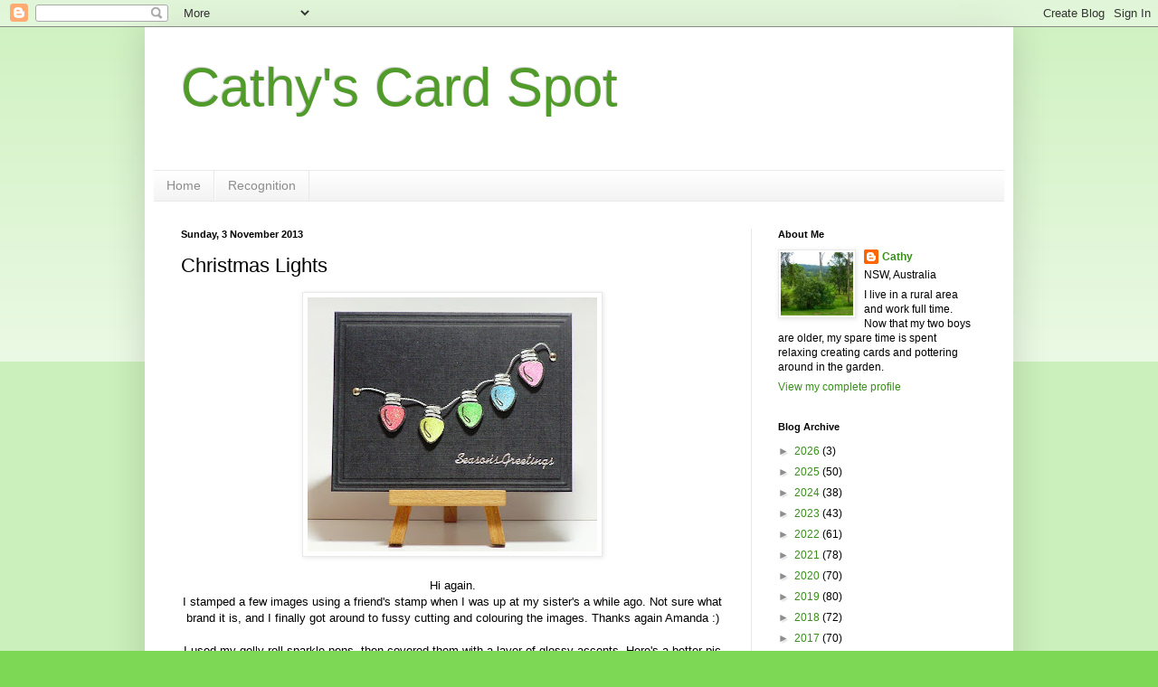

--- FILE ---
content_type: text/html; charset=UTF-8
request_url: https://cathyscardspot.blogspot.com/2013/11/christmas-lights.html
body_size: 24586
content:
<!DOCTYPE html>
<html class='v2' dir='ltr' lang='en-GB'>
<head>
<link href='https://www.blogger.com/static/v1/widgets/335934321-css_bundle_v2.css' rel='stylesheet' type='text/css'/>
<meta content='width=1100' name='viewport'/>
<meta content='text/html; charset=UTF-8' http-equiv='Content-Type'/>
<meta content='blogger' name='generator'/>
<link href='https://cathyscardspot.blogspot.com/favicon.ico' rel='icon' type='image/x-icon'/>
<link href='https://cathyscardspot.blogspot.com/2013/11/christmas-lights.html' rel='canonical'/>
<link rel="alternate" type="application/atom+xml" title="Cathy&#39;s Card Spot - Atom" href="https://cathyscardspot.blogspot.com/feeds/posts/default" />
<link rel="alternate" type="application/rss+xml" title="Cathy&#39;s Card Spot - RSS" href="https://cathyscardspot.blogspot.com/feeds/posts/default?alt=rss" />
<link rel="service.post" type="application/atom+xml" title="Cathy&#39;s Card Spot - Atom" href="https://draft.blogger.com/feeds/537052104317675476/posts/default" />

<link rel="alternate" type="application/atom+xml" title="Cathy&#39;s Card Spot - Atom" href="https://cathyscardspot.blogspot.com/feeds/6076824687459110181/comments/default" />
<!--Can't find substitution for tag [blog.ieCssRetrofitLinks]-->
<link href='https://blogger.googleusercontent.com/img/b/R29vZ2xl/AVvXsEikpL7bo25Es-lh7xolYyqDvJKamG8HqKe9_iyHEgViQzggkoJqozPFtdz3dSOoJTqzYb6H2A0tGMf84ydag8nwSPAzBENSr8dw2wMGLmtMgrypHXKQ0gIIH-Q1_mOVUAJvukMtXdYLuW1B/s320/P1010005cropac.jpg' rel='image_src'/>
<meta content='https://cathyscardspot.blogspot.com/2013/11/christmas-lights.html' property='og:url'/>
<meta content='Christmas Lights' property='og:title'/>
<meta content='     Hi again.   I stamped a few images using a friend&#39;s stamp when I was up at my sister&#39;s a while ago. Not sure what brand it is, and I fi...' property='og:description'/>
<meta content='https://blogger.googleusercontent.com/img/b/R29vZ2xl/AVvXsEikpL7bo25Es-lh7xolYyqDvJKamG8HqKe9_iyHEgViQzggkoJqozPFtdz3dSOoJTqzYb6H2A0tGMf84ydag8nwSPAzBENSr8dw2wMGLmtMgrypHXKQ0gIIH-Q1_mOVUAJvukMtXdYLuW1B/w1200-h630-p-k-no-nu/P1010005cropac.jpg' property='og:image'/>
<title>Cathy's Card Spot: Christmas Lights</title>
<style id='page-skin-1' type='text/css'><!--
/*
-----------------------------------------------
Blogger Template Style
Name:     Simple
Designer: Blogger
URL:      www.blogger.com
----------------------------------------------- */
/* Content
----------------------------------------------- */
body {
font: normal normal 12px Arial, Tahoma, Helvetica, FreeSans, sans-serif;
color: #000000;
background: #7dd955 none repeat scroll top left;
padding: 0 40px 40px 40px;
}
html body .region-inner {
min-width: 0;
max-width: 100%;
width: auto;
}
h2 {
font-size: 22px;
}
a:link {
text-decoration:none;
color: #38901a;
}
a:visited {
text-decoration:none;
color: #797979;
}
a:hover {
text-decoration:underline;
color: #43ff1c;
}
.body-fauxcolumn-outer .fauxcolumn-inner {
background: transparent url(https://resources.blogblog.com/blogblog/data/1kt/simple/body_gradient_tile_light.png) repeat scroll top left;
_background-image: none;
}
.body-fauxcolumn-outer .cap-top {
position: absolute;
z-index: 1;
height: 400px;
width: 100%;
}
.body-fauxcolumn-outer .cap-top .cap-left {
width: 100%;
background: transparent url(https://resources.blogblog.com/blogblog/data/1kt/simple/gradients_light.png) repeat-x scroll top left;
_background-image: none;
}
.content-outer {
-moz-box-shadow: 0 0 40px rgba(0, 0, 0, .15);
-webkit-box-shadow: 0 0 5px rgba(0, 0, 0, .15);
-goog-ms-box-shadow: 0 0 10px #333333;
box-shadow: 0 0 40px rgba(0, 0, 0, .15);
margin-bottom: 1px;
}
.content-inner {
padding: 10px 10px;
}
.content-inner {
background-color: #ffffff;
}
/* Header
----------------------------------------------- */
.header-outer {
background: transparent none repeat-x scroll 0 -400px;
_background-image: none;
}
.Header h1 {
font: normal normal 60px Arial, Tahoma, Helvetica, FreeSans, sans-serif;
color: #509b2a;
text-shadow: -1px -1px 1px rgba(0, 0, 0, .2);
}
.Header h1 a {
color: #509b2a;
}
.Header .description {
font-size: 140%;
color: #626262;
}
.header-inner .Header .titlewrapper {
padding: 22px 30px;
}
.header-inner .Header .descriptionwrapper {
padding: 0 30px;
}
/* Tabs
----------------------------------------------- */
.tabs-inner .section:first-child {
border-top: 1px solid #e9e9e9;
}
.tabs-inner .section:first-child ul {
margin-top: -1px;
border-top: 1px solid #e9e9e9;
border-left: 0 solid #e9e9e9;
border-right: 0 solid #e9e9e9;
}
.tabs-inner .widget ul {
background: #f0f0f0 url(https://resources.blogblog.com/blogblog/data/1kt/simple/gradients_light.png) repeat-x scroll 0 -800px;
_background-image: none;
border-bottom: 1px solid #e9e9e9;
margin-top: 0;
margin-left: -30px;
margin-right: -30px;
}
.tabs-inner .widget li a {
display: inline-block;
padding: .6em 1em;
font: normal normal 14px Arial, Tahoma, Helvetica, FreeSans, sans-serif;
color: #8d8d8d;
border-left: 1px solid #ffffff;
border-right: 1px solid #e9e9e9;
}
.tabs-inner .widget li:first-child a {
border-left: none;
}
.tabs-inner .widget li.selected a, .tabs-inner .widget li a:hover {
color: #000000;
background-color: #e9e9e9;
text-decoration: none;
}
/* Columns
----------------------------------------------- */
.main-outer {
border-top: 0 solid #e9e9e9;
}
.fauxcolumn-left-outer .fauxcolumn-inner {
border-right: 1px solid #e9e9e9;
}
.fauxcolumn-right-outer .fauxcolumn-inner {
border-left: 1px solid #e9e9e9;
}
/* Headings
----------------------------------------------- */
div.widget > h2,
div.widget h2.title {
margin: 0 0 1em 0;
font: normal bold 11px Arial, Tahoma, Helvetica, FreeSans, sans-serif;
color: #000000;
}
/* Widgets
----------------------------------------------- */
.widget .zippy {
color: #8d8d8d;
text-shadow: 2px 2px 1px rgba(0, 0, 0, .1);
}
.widget .popular-posts ul {
list-style: none;
}
/* Posts
----------------------------------------------- */
h2.date-header {
font: normal bold 11px Arial, Tahoma, Helvetica, FreeSans, sans-serif;
}
.date-header span {
background-color: transparent;
color: #000000;
padding: inherit;
letter-spacing: inherit;
margin: inherit;
}
.main-inner {
padding-top: 30px;
padding-bottom: 30px;
}
.main-inner .column-center-inner {
padding: 0 15px;
}
.main-inner .column-center-inner .section {
margin: 0 15px;
}
.post {
margin: 0 0 25px 0;
}
h3.post-title, .comments h4 {
font: normal normal 22px Arial, Tahoma, Helvetica, FreeSans, sans-serif;
margin: .75em 0 0;
}
.post-body {
font-size: 110%;
line-height: 1.4;
position: relative;
}
.post-body img, .post-body .tr-caption-container, .Profile img, .Image img,
.BlogList .item-thumbnail img {
padding: 2px;
background: #ffffff;
border: 1px solid #e9e9e9;
-moz-box-shadow: 1px 1px 5px rgba(0, 0, 0, .1);
-webkit-box-shadow: 1px 1px 5px rgba(0, 0, 0, .1);
box-shadow: 1px 1px 5px rgba(0, 0, 0, .1);
}
.post-body img, .post-body .tr-caption-container {
padding: 5px;
}
.post-body .tr-caption-container {
color: #000000;
}
.post-body .tr-caption-container img {
padding: 0;
background: transparent;
border: none;
-moz-box-shadow: 0 0 0 rgba(0, 0, 0, .1);
-webkit-box-shadow: 0 0 0 rgba(0, 0, 0, .1);
box-shadow: 0 0 0 rgba(0, 0, 0, .1);
}
.post-header {
margin: 0 0 1.5em;
line-height: 1.6;
font-size: 90%;
}
.post-footer {
margin: 20px -2px 0;
padding: 5px 10px;
color: #454545;
background-color: #f5f5f5;
border-bottom: 1px solid #e9e9e9;
line-height: 1.6;
font-size: 90%;
}
#comments .comment-author {
padding-top: 1.5em;
border-top: 1px solid #e9e9e9;
background-position: 0 1.5em;
}
#comments .comment-author:first-child {
padding-top: 0;
border-top: none;
}
.avatar-image-container {
margin: .2em 0 0;
}
#comments .avatar-image-container img {
border: 1px solid #e9e9e9;
}
/* Comments
----------------------------------------------- */
.comments .comments-content .icon.blog-author {
background-repeat: no-repeat;
background-image: url([data-uri]);
}
.comments .comments-content .loadmore a {
border-top: 1px solid #8d8d8d;
border-bottom: 1px solid #8d8d8d;
}
.comments .comment-thread.inline-thread {
background-color: #f5f5f5;
}
.comments .continue {
border-top: 2px solid #8d8d8d;
}
/* Accents
---------------------------------------------- */
.section-columns td.columns-cell {
border-left: 1px solid #e9e9e9;
}
.blog-pager {
background: transparent none no-repeat scroll top center;
}
.blog-pager-older-link, .home-link,
.blog-pager-newer-link {
background-color: #ffffff;
padding: 5px;
}
.footer-outer {
border-top: 0 dashed #bbbbbb;
}
/* Mobile
----------------------------------------------- */
body.mobile  {
background-size: auto;
}
.mobile .body-fauxcolumn-outer {
background: transparent none repeat scroll top left;
}
.mobile .body-fauxcolumn-outer .cap-top {
background-size: 100% auto;
}
.mobile .content-outer {
-webkit-box-shadow: 0 0 3px rgba(0, 0, 0, .15);
box-shadow: 0 0 3px rgba(0, 0, 0, .15);
}
.mobile .tabs-inner .widget ul {
margin-left: 0;
margin-right: 0;
}
.mobile .post {
margin: 0;
}
.mobile .main-inner .column-center-inner .section {
margin: 0;
}
.mobile .date-header span {
padding: 0.1em 10px;
margin: 0 -10px;
}
.mobile h3.post-title {
margin: 0;
}
.mobile .blog-pager {
background: transparent none no-repeat scroll top center;
}
.mobile .footer-outer {
border-top: none;
}
.mobile .main-inner, .mobile .footer-inner {
background-color: #ffffff;
}
.mobile-index-contents {
color: #000000;
}
.mobile-link-button {
background-color: #38901a;
}
.mobile-link-button a:link, .mobile-link-button a:visited {
color: #ffffff;
}
.mobile .tabs-inner .section:first-child {
border-top: none;
}
.mobile .tabs-inner .PageList .widget-content {
background-color: #e9e9e9;
color: #000000;
border-top: 1px solid #e9e9e9;
border-bottom: 1px solid #e9e9e9;
}
.mobile .tabs-inner .PageList .widget-content .pagelist-arrow {
border-left: 1px solid #e9e9e9;
}

--></style>
<style id='template-skin-1' type='text/css'><!--
body {
min-width: 960px;
}
.content-outer, .content-fauxcolumn-outer, .region-inner {
min-width: 960px;
max-width: 960px;
_width: 960px;
}
.main-inner .columns {
padding-left: 0;
padding-right: 280px;
}
.main-inner .fauxcolumn-center-outer {
left: 0;
right: 280px;
/* IE6 does not respect left and right together */
_width: expression(this.parentNode.offsetWidth -
parseInt("0") -
parseInt("280px") + 'px');
}
.main-inner .fauxcolumn-left-outer {
width: 0;
}
.main-inner .fauxcolumn-right-outer {
width: 280px;
}
.main-inner .column-left-outer {
width: 0;
right: 100%;
margin-left: -0;
}
.main-inner .column-right-outer {
width: 280px;
margin-right: -280px;
}
#layout {
min-width: 0;
}
#layout .content-outer {
min-width: 0;
width: 800px;
}
#layout .region-inner {
min-width: 0;
width: auto;
}
body#layout div.add_widget {
padding: 8px;
}
body#layout div.add_widget a {
margin-left: 32px;
}
--></style>
<link href='https://draft.blogger.com/dyn-css/authorization.css?targetBlogID=537052104317675476&amp;zx=142d66b8-8a46-48f8-a29f-a84e4cc06f87' media='none' onload='if(media!=&#39;all&#39;)media=&#39;all&#39;' rel='stylesheet'/><noscript><link href='https://draft.blogger.com/dyn-css/authorization.css?targetBlogID=537052104317675476&amp;zx=142d66b8-8a46-48f8-a29f-a84e4cc06f87' rel='stylesheet'/></noscript>
<meta name='google-adsense-platform-account' content='ca-host-pub-1556223355139109'/>
<meta name='google-adsense-platform-domain' content='blogspot.com'/>

</head>
<body class='loading variant-pale'>
<div class='navbar section' id='navbar' name='Navbar'><div class='widget Navbar' data-version='1' id='Navbar1'><script type="text/javascript">
    function setAttributeOnload(object, attribute, val) {
      if(window.addEventListener) {
        window.addEventListener('load',
          function(){ object[attribute] = val; }, false);
      } else {
        window.attachEvent('onload', function(){ object[attribute] = val; });
      }
    }
  </script>
<div id="navbar-iframe-container"></div>
<script type="text/javascript" src="https://apis.google.com/js/platform.js"></script>
<script type="text/javascript">
      gapi.load("gapi.iframes:gapi.iframes.style.bubble", function() {
        if (gapi.iframes && gapi.iframes.getContext) {
          gapi.iframes.getContext().openChild({
              url: 'https://draft.blogger.com/navbar/537052104317675476?po\x3d6076824687459110181\x26origin\x3dhttps://cathyscardspot.blogspot.com',
              where: document.getElementById("navbar-iframe-container"),
              id: "navbar-iframe"
          });
        }
      });
    </script><script type="text/javascript">
(function() {
var script = document.createElement('script');
script.type = 'text/javascript';
script.src = '//pagead2.googlesyndication.com/pagead/js/google_top_exp.js';
var head = document.getElementsByTagName('head')[0];
if (head) {
head.appendChild(script);
}})();
</script>
</div></div>
<div class='body-fauxcolumns'>
<div class='fauxcolumn-outer body-fauxcolumn-outer'>
<div class='cap-top'>
<div class='cap-left'></div>
<div class='cap-right'></div>
</div>
<div class='fauxborder-left'>
<div class='fauxborder-right'></div>
<div class='fauxcolumn-inner'>
</div>
</div>
<div class='cap-bottom'>
<div class='cap-left'></div>
<div class='cap-right'></div>
</div>
</div>
</div>
<div class='content'>
<div class='content-fauxcolumns'>
<div class='fauxcolumn-outer content-fauxcolumn-outer'>
<div class='cap-top'>
<div class='cap-left'></div>
<div class='cap-right'></div>
</div>
<div class='fauxborder-left'>
<div class='fauxborder-right'></div>
<div class='fauxcolumn-inner'>
</div>
</div>
<div class='cap-bottom'>
<div class='cap-left'></div>
<div class='cap-right'></div>
</div>
</div>
</div>
<div class='content-outer'>
<div class='content-cap-top cap-top'>
<div class='cap-left'></div>
<div class='cap-right'></div>
</div>
<div class='fauxborder-left content-fauxborder-left'>
<div class='fauxborder-right content-fauxborder-right'></div>
<div class='content-inner'>
<header>
<div class='header-outer'>
<div class='header-cap-top cap-top'>
<div class='cap-left'></div>
<div class='cap-right'></div>
</div>
<div class='fauxborder-left header-fauxborder-left'>
<div class='fauxborder-right header-fauxborder-right'></div>
<div class='region-inner header-inner'>
<div class='header section' id='header' name='Header'><div class='widget Header' data-version='1' id='Header1'>
<div id='header-inner'>
<div class='titlewrapper'>
<h1 class='title'>
<a href='https://cathyscardspot.blogspot.com/'>
Cathy's Card Spot
</a>
</h1>
</div>
<div class='descriptionwrapper'>
<p class='description'><span>
</span></p>
</div>
</div>
</div></div>
</div>
</div>
<div class='header-cap-bottom cap-bottom'>
<div class='cap-left'></div>
<div class='cap-right'></div>
</div>
</div>
</header>
<div class='tabs-outer'>
<div class='tabs-cap-top cap-top'>
<div class='cap-left'></div>
<div class='cap-right'></div>
</div>
<div class='fauxborder-left tabs-fauxborder-left'>
<div class='fauxborder-right tabs-fauxborder-right'></div>
<div class='region-inner tabs-inner'>
<div class='tabs section' id='crosscol' name='Cross-column'><div class='widget PageList' data-version='1' id='PageList1'>
<h2>Pages</h2>
<div class='widget-content'>
<ul>
<li>
<a href='https://cathyscardspot.blogspot.com/'>Home</a>
</li>
<li>
<a href='https://cathyscardspot.blogspot.com/p/recognition-encouragn.html'>Recognition </a>
</li>
</ul>
<div class='clear'></div>
</div>
</div></div>
<div class='tabs no-items section' id='crosscol-overflow' name='Cross-Column 2'></div>
</div>
</div>
<div class='tabs-cap-bottom cap-bottom'>
<div class='cap-left'></div>
<div class='cap-right'></div>
</div>
</div>
<div class='main-outer'>
<div class='main-cap-top cap-top'>
<div class='cap-left'></div>
<div class='cap-right'></div>
</div>
<div class='fauxborder-left main-fauxborder-left'>
<div class='fauxborder-right main-fauxborder-right'></div>
<div class='region-inner main-inner'>
<div class='columns fauxcolumns'>
<div class='fauxcolumn-outer fauxcolumn-center-outer'>
<div class='cap-top'>
<div class='cap-left'></div>
<div class='cap-right'></div>
</div>
<div class='fauxborder-left'>
<div class='fauxborder-right'></div>
<div class='fauxcolumn-inner'>
</div>
</div>
<div class='cap-bottom'>
<div class='cap-left'></div>
<div class='cap-right'></div>
</div>
</div>
<div class='fauxcolumn-outer fauxcolumn-left-outer'>
<div class='cap-top'>
<div class='cap-left'></div>
<div class='cap-right'></div>
</div>
<div class='fauxborder-left'>
<div class='fauxborder-right'></div>
<div class='fauxcolumn-inner'>
</div>
</div>
<div class='cap-bottom'>
<div class='cap-left'></div>
<div class='cap-right'></div>
</div>
</div>
<div class='fauxcolumn-outer fauxcolumn-right-outer'>
<div class='cap-top'>
<div class='cap-left'></div>
<div class='cap-right'></div>
</div>
<div class='fauxborder-left'>
<div class='fauxborder-right'></div>
<div class='fauxcolumn-inner'>
</div>
</div>
<div class='cap-bottom'>
<div class='cap-left'></div>
<div class='cap-right'></div>
</div>
</div>
<!-- corrects IE6 width calculation -->
<div class='columns-inner'>
<div class='column-center-outer'>
<div class='column-center-inner'>
<div class='main section' id='main' name='Main'><div class='widget Blog' data-version='1' id='Blog1'>
<div class='blog-posts hfeed'>

          <div class="date-outer">
        
<h2 class='date-header'><span>Sunday, 3 November 2013</span></h2>

          <div class="date-posts">
        
<div class='post-outer'>
<div class='post hentry uncustomized-post-template' itemprop='blogPost' itemscope='itemscope' itemtype='http://schema.org/BlogPosting'>
<meta content='https://blogger.googleusercontent.com/img/b/R29vZ2xl/AVvXsEikpL7bo25Es-lh7xolYyqDvJKamG8HqKe9_iyHEgViQzggkoJqozPFtdz3dSOoJTqzYb6H2A0tGMf84ydag8nwSPAzBENSr8dw2wMGLmtMgrypHXKQ0gIIH-Q1_mOVUAJvukMtXdYLuW1B/s320/P1010005cropac.jpg' itemprop='image_url'/>
<meta content='537052104317675476' itemprop='blogId'/>
<meta content='6076824687459110181' itemprop='postId'/>
<a name='6076824687459110181'></a>
<h3 class='post-title entry-title' itemprop='name'>
Christmas Lights
</h3>
<div class='post-header'>
<div class='post-header-line-1'></div>
</div>
<div class='post-body entry-content' id='post-body-6076824687459110181' itemprop='description articleBody'>
<div class="separator" style="clear: both; text-align: center;">
<a href="https://blogger.googleusercontent.com/img/b/R29vZ2xl/AVvXsEikpL7bo25Es-lh7xolYyqDvJKamG8HqKe9_iyHEgViQzggkoJqozPFtdz3dSOoJTqzYb6H2A0tGMf84ydag8nwSPAzBENSr8dw2wMGLmtMgrypHXKQ0gIIH-Q1_mOVUAJvukMtXdYLuW1B/s1600/P1010005cropac.jpg" imageanchor="1" style="margin-left: 1em; margin-right: 1em;"><img border="0" height="281" src="https://blogger.googleusercontent.com/img/b/R29vZ2xl/AVvXsEikpL7bo25Es-lh7xolYyqDvJKamG8HqKe9_iyHEgViQzggkoJqozPFtdz3dSOoJTqzYb6H2A0tGMf84ydag8nwSPAzBENSr8dw2wMGLmtMgrypHXKQ0gIIH-Q1_mOVUAJvukMtXdYLuW1B/s320/P1010005cropac.jpg" width="320" /></a></div>
<div style="text-align: center;">
<br /></div>
<div style="text-align: center;">
Hi again.</div>
<div style="text-align: center;">
I stamped a few images using a friend's stamp when I was up at my sister's a while ago. Not sure what brand it is, and I finally got around to fussy cutting and colouring the images. Thanks again Amanda :)</div>
<div style="text-align: center;">
<br /></div>
<div style="text-align: center;">
I used my gelly roll sparkle pens, then covered them with a layer of glossy accents. Here's a better pic of the glassy look.</div>
<div style="text-align: center;">
<br /></div>
<div class="separator" style="clear: both; text-align: center;">
</div>
<div class="separator" style="clear: both; text-align: center;">
<a href="https://blogger.googleusercontent.com/img/b/R29vZ2xl/AVvXsEh-THzErk-7YLR63XwaBFm5Eh8-7TvDT7ZL4CQVS5r2wIiK4KztZd2r1NDRAbv2u0cMlKkz0oNovq0smELIQXeuY151iS61VkLVDbgLNtv7B_FTSD0KBXK0nhK2OyYxRLjoNq7gFTVsCTa7/s1600/P1010010cropcloseup.jpg" imageanchor="1" style="margin-left: 1em; margin-right: 1em;"><img border="0" height="123" src="https://blogger.googleusercontent.com/img/b/R29vZ2xl/AVvXsEh-THzErk-7YLR63XwaBFm5Eh8-7TvDT7ZL4CQVS5r2wIiK4KztZd2r1NDRAbv2u0cMlKkz0oNovq0smELIQXeuY151iS61VkLVDbgLNtv7B_FTSD0KBXK0nhK2OyYxRLjoNq7gFTVsCTa7/s200/P1010010cropcloseup.jpg" width="200" /></a></div>
<div style="text-align: center;">
<br /></div>
<div style="text-align: center;">
I'm going to link up with the challenge at&nbsp;<a href="http://casology.blogspot.com.au/" target="_blank">CASology</a>, where the cue card is black.</div>
<div style="text-align: center;">
<br /></div>
<div style="text-align: center;">
At&nbsp;<a href="http://simplylessismoore.blogspot.com.au/" target="_blank">Less is More</a>, there's a photo for inspiration and the theme is to use a dark background with a splash of colour.</div>
<div style="text-align: center;">
<br /></div>
<div style="text-align: center;">
<img height="184" src="https://blogger.googleusercontent.com/img/b/R29vZ2xl/AVvXsEjoknDH-w8rpAbcYktQDQ9fYUkUTPXA1BhDkgvD_QqcXyU6flMqQQFLkVgdKs0-ztAEkFRmJ0VIR2HFwkZ3nO9PCx2T_zZGn2SnWok9SrMhSv6iFgB5ZRQLSAh2IjjQiPi4hDvuOHrfvLA8/s200/bigpreview_Fireworks+Heart.jpg" width="200" /></div>
<div style="text-align: center;">
<br /></div>
<div style="text-align: center;">
<br /></div>
<div style="text-align: center;">
The theme at&nbsp;<a href="http://www.simonsaysstampblog.com/wednesdaychallenge/" target="_blank">Simon Says Stamp Wednesday Challenge</a>&nbsp;and&nbsp;<a href="http://www.simonsaysstampblog.com/mondaychallenge/" target="_blank">Simon Says Stamp Monday challenge</a>&nbsp;is anything goes.</div>
<div style="text-align: center;">
<br /></div>
<div style="text-align: center;">
<span style="font-size: x-small;">Materials used: borrowed stamp; Versafine &amp; clear ep; sparkle gelly pens; glossy accents; Stately embossing folder; silver cord, brads and sentiment sticker from stash.</span></div>
<div style="text-align: center;">
<br /></div>
<div style="text-align: center;">
Thanks for visiting :)</div>
<div style='clear: both;'></div>
</div>
<div class='post-footer'>
<div class='post-footer-line post-footer-line-1'>
<span class='post-author vcard'>
Posted by
<span class='fn' itemprop='author' itemscope='itemscope' itemtype='http://schema.org/Person'>
<meta content='https://draft.blogger.com/profile/07549148066071735485' itemprop='url'/>
<a class='g-profile' href='https://draft.blogger.com/profile/07549148066071735485' rel='author' title='author profile'>
<span itemprop='name'>Cathy</span>
</a>
</span>
</span>
<span class='post-timestamp'>
at
<meta content='https://cathyscardspot.blogspot.com/2013/11/christmas-lights.html' itemprop='url'/>
<a class='timestamp-link' href='https://cathyscardspot.blogspot.com/2013/11/christmas-lights.html' rel='bookmark' title='permanent link'><abbr class='published' itemprop='datePublished' title='2013-11-03T16:51:00+11:00'>16:51</abbr></a>
</span>
<span class='post-comment-link'>
</span>
<span class='post-icons'>
<span class='item-control blog-admin pid-113840386'>
<a href='https://draft.blogger.com/post-edit.g?blogID=537052104317675476&postID=6076824687459110181&from=pencil' title='Edit Post'>
<img alt='' class='icon-action' height='18' src='https://resources.blogblog.com/img/icon18_edit_allbkg.gif' width='18'/>
</a>
</span>
</span>
<div class='post-share-buttons goog-inline-block'>
<a class='goog-inline-block share-button sb-email' href='https://draft.blogger.com/share-post.g?blogID=537052104317675476&postID=6076824687459110181&target=email' target='_blank' title='Email This'><span class='share-button-link-text'>Email This</span></a><a class='goog-inline-block share-button sb-blog' href='https://draft.blogger.com/share-post.g?blogID=537052104317675476&postID=6076824687459110181&target=blog' onclick='window.open(this.href, "_blank", "height=270,width=475"); return false;' target='_blank' title='BlogThis!'><span class='share-button-link-text'>BlogThis!</span></a><a class='goog-inline-block share-button sb-twitter' href='https://draft.blogger.com/share-post.g?blogID=537052104317675476&postID=6076824687459110181&target=twitter' target='_blank' title='Share to X'><span class='share-button-link-text'>Share to X</span></a><a class='goog-inline-block share-button sb-facebook' href='https://draft.blogger.com/share-post.g?blogID=537052104317675476&postID=6076824687459110181&target=facebook' onclick='window.open(this.href, "_blank", "height=430,width=640"); return false;' target='_blank' title='Share to Facebook'><span class='share-button-link-text'>Share to Facebook</span></a><a class='goog-inline-block share-button sb-pinterest' href='https://draft.blogger.com/share-post.g?blogID=537052104317675476&postID=6076824687459110181&target=pinterest' target='_blank' title='Share to Pinterest'><span class='share-button-link-text'>Share to Pinterest</span></a>
</div>
</div>
<div class='post-footer-line post-footer-line-2'>
<span class='post-labels'>
</span>
</div>
<div class='post-footer-line post-footer-line-3'>
<span class='post-location'>
</span>
</div>
</div>
</div>
<div class='comments' id='comments'>
<a name='comments'></a>
<h4>22 comments:</h4>
<div id='Blog1_comments-block-wrapper'>
<dl class='avatar-comment-indent' id='comments-block'>
<dt class='comment-author ' id='c4124782377789027023'>
<a name='c4124782377789027023'></a>
<div class="avatar-image-container vcard"><span dir="ltr"><a href="https://draft.blogger.com/profile/04155624052405745793" target="" rel="nofollow" onclick="" class="avatar-hovercard" id="av-4124782377789027023-04155624052405745793"><img src="https://resources.blogblog.com/img/blank.gif" width="35" height="35" class="delayLoad" style="display: none;" longdesc="//blogger.googleusercontent.com/img/b/R29vZ2xl/AVvXsEjigCsqN1DudyP6wLKvXjrCVtEY17-ePZo9ByOHwnYv7inLlhK4j57XybtFuqLQDzn1MX1AB-8jO0pdj_ShBki1ylCbbTOKMbfikHcn5hM8VUAgwcNZrx9GorYZXdDB-Q/s45-c/*" alt="" title="Chrissie">

<noscript><img src="//blogger.googleusercontent.com/img/b/R29vZ2xl/AVvXsEjigCsqN1DudyP6wLKvXjrCVtEY17-ePZo9ByOHwnYv7inLlhK4j57XybtFuqLQDzn1MX1AB-8jO0pdj_ShBki1ylCbbTOKMbfikHcn5hM8VUAgwcNZrx9GorYZXdDB-Q/s45-c/*" width="35" height="35" class="photo" alt=""></noscript></a></span></div>
<a href='https://draft.blogger.com/profile/04155624052405745793' rel='nofollow'>Chrissie</a>
said...
</dt>
<dd class='comment-body' id='Blog1_cmt-4124782377789027023'>
<p>
This is simply lovely Cathy!<br />Thanks so much<br />Chrissie<br />Less is More
</p>
</dd>
<dd class='comment-footer'>
<span class='comment-timestamp'>
<a href='https://cathyscardspot.blogspot.com/2013/11/christmas-lights.html?showComment=1383464834576#c4124782377789027023' title='comment permalink'>
3 November 2013 at 18:47
</a>
<span class='item-control blog-admin pid-91010870'>
<a class='comment-delete' href='https://draft.blogger.com/comment/delete/537052104317675476/4124782377789027023' title='Delete Comment'>
<img src='https://resources.blogblog.com/img/icon_delete13.gif'/>
</a>
</span>
</span>
</dd>
<dt class='comment-author ' id='c5061162330894500136'>
<a name='c5061162330894500136'></a>
<div class="avatar-image-container vcard"><span dir="ltr"><a href="https://draft.blogger.com/profile/05764702628230928000" target="" rel="nofollow" onclick="" class="avatar-hovercard" id="av-5061162330894500136-05764702628230928000"><img src="https://resources.blogblog.com/img/blank.gif" width="35" height="35" class="delayLoad" style="display: none;" longdesc="//2.bp.blogspot.com/-EP3LZ-ItqAs/XzL9OTjstAI/AAAAAAAAFms/mpnEp_wEci4v_WQGM39edzBJB8RgVE0ugCK4BGAYYCw/s35/me%252B5.bmp" alt="" title="Glittertastic">

<noscript><img src="//2.bp.blogspot.com/-EP3LZ-ItqAs/XzL9OTjstAI/AAAAAAAAFms/mpnEp_wEci4v_WQGM39edzBJB8RgVE0ugCK4BGAYYCw/s35/me%252B5.bmp" width="35" height="35" class="photo" alt=""></noscript></a></span></div>
<a href='https://draft.blogger.com/profile/05764702628230928000' rel='nofollow'>Glittertastic</a>
said...
</dt>
<dd class='comment-body' id='Blog1_cmt-5061162330894500136'>
<p>
I love this! A great idea to connect them with silver twine<br /><br />Sharon<br />x
</p>
</dd>
<dd class='comment-footer'>
<span class='comment-timestamp'>
<a href='https://cathyscardspot.blogspot.com/2013/11/christmas-lights.html?showComment=1383468388547#c5061162330894500136' title='comment permalink'>
3 November 2013 at 19:46
</a>
<span class='item-control blog-admin pid-544653890'>
<a class='comment-delete' href='https://draft.blogger.com/comment/delete/537052104317675476/5061162330894500136' title='Delete Comment'>
<img src='https://resources.blogblog.com/img/icon_delete13.gif'/>
</a>
</span>
</span>
</dd>
<dt class='comment-author ' id='c2601739542115595775'>
<a name='c2601739542115595775'></a>
<div class="avatar-image-container vcard"><span dir="ltr"><a href="https://draft.blogger.com/profile/17737194963054601429" target="" rel="nofollow" onclick="" class="avatar-hovercard" id="av-2601739542115595775-17737194963054601429"><img src="https://resources.blogblog.com/img/blank.gif" width="35" height="35" class="delayLoad" style="display: none;" longdesc="//blogger.googleusercontent.com/img/b/R29vZ2xl/AVvXsEif_3EVntGM7qHBoC-vyJYfSEx97uPkI9Ur6q-l4e7FYoJjNOVkptJB-bQh9ni6Dxh5dJE4gKBq_IPqhCx11cvm4KiB-FKAqHNORDE8YmLC-NJfVlC-27km2jkJmGHfhg/s45-c/Butterfly+Blue+-+Copy.jpg" alt="" title="roffeycreations">

<noscript><img src="//blogger.googleusercontent.com/img/b/R29vZ2xl/AVvXsEif_3EVntGM7qHBoC-vyJYfSEx97uPkI9Ur6q-l4e7FYoJjNOVkptJB-bQh9ni6Dxh5dJE4gKBq_IPqhCx11cvm4KiB-FKAqHNORDE8YmLC-NJfVlC-27km2jkJmGHfhg/s45-c/Butterfly+Blue+-+Copy.jpg" width="35" height="35" class="photo" alt=""></noscript></a></span></div>
<a href='https://draft.blogger.com/profile/17737194963054601429' rel='nofollow'>roffeycreations</a>
said...
</dt>
<dd class='comment-body' id='Blog1_cmt-2601739542115595775'>
<p>
Very nice - the sparkly pens work well... Mxx
</p>
</dd>
<dd class='comment-footer'>
<span class='comment-timestamp'>
<a href='https://cathyscardspot.blogspot.com/2013/11/christmas-lights.html?showComment=1383473090707#c2601739542115595775' title='comment permalink'>
3 November 2013 at 21:04
</a>
<span class='item-control blog-admin pid-831603074'>
<a class='comment-delete' href='https://draft.blogger.com/comment/delete/537052104317675476/2601739542115595775' title='Delete Comment'>
<img src='https://resources.blogblog.com/img/icon_delete13.gif'/>
</a>
</span>
</span>
</dd>
<dt class='comment-author ' id='c3153973388455652279'>
<a name='c3153973388455652279'></a>
<div class="avatar-image-container avatar-stock"><span dir="ltr"><a href="https://draft.blogger.com/profile/02333549903448779212" target="" rel="nofollow" onclick="" class="avatar-hovercard" id="av-3153973388455652279-02333549903448779212"><img src="//www.blogger.com/img/blogger_logo_round_35.png" width="35" height="35" alt="" title="Sarah G">

</a></span></div>
<a href='https://draft.blogger.com/profile/02333549903448779212' rel='nofollow'>Sarah G</a>
said...
</dt>
<dd class='comment-body' id='Blog1_cmt-3153973388455652279'>
<p>
Love your card - the lights really pop against the black background!
</p>
</dd>
<dd class='comment-footer'>
<span class='comment-timestamp'>
<a href='https://cathyscardspot.blogspot.com/2013/11/christmas-lights.html?showComment=1383478160001#c3153973388455652279' title='comment permalink'>
3 November 2013 at 22:29
</a>
<span class='item-control blog-admin pid-1456930266'>
<a class='comment-delete' href='https://draft.blogger.com/comment/delete/537052104317675476/3153973388455652279' title='Delete Comment'>
<img src='https://resources.blogblog.com/img/icon_delete13.gif'/>
</a>
</span>
</span>
</dd>
<dt class='comment-author ' id='c5417555300966842117'>
<a name='c5417555300966842117'></a>
<div class="avatar-image-container vcard"><span dir="ltr"><a href="https://draft.blogger.com/profile/13349015297815818701" target="" rel="nofollow" onclick="" class="avatar-hovercard" id="av-5417555300966842117-13349015297815818701"><img src="https://resources.blogblog.com/img/blank.gif" width="35" height="35" class="delayLoad" style="display: none;" longdesc="//blogger.googleusercontent.com/img/b/R29vZ2xl/AVvXsEg6ZFTpEpvSXUCYdhacdH9KUN_3r0sCJHgTMAvzX8wR0NaBL2xaphkpN1l7hwjYPlgLYA0Yf1kNycV_8OTc3vgQdoewujR33So6llpMkWrpiylDmT8Lm74SJI4f9T2ljRE/s45-c/*" alt="" title="Monica">

<noscript><img src="//blogger.googleusercontent.com/img/b/R29vZ2xl/AVvXsEg6ZFTpEpvSXUCYdhacdH9KUN_3r0sCJHgTMAvzX8wR0NaBL2xaphkpN1l7hwjYPlgLYA0Yf1kNycV_8OTc3vgQdoewujR33So6llpMkWrpiylDmT8Lm74SJI4f9T2ljRE/s45-c/*" width="35" height="35" class="photo" alt=""></noscript></a></span></div>
<a href='https://draft.blogger.com/profile/13349015297815818701' rel='nofollow'>Monica</a>
said...
</dt>
<dd class='comment-body' id='Blog1_cmt-5417555300966842117'>
<p>
This is so clean and nice. The glassy look is very real.
</p>
</dd>
<dd class='comment-footer'>
<span class='comment-timestamp'>
<a href='https://cathyscardspot.blogspot.com/2013/11/christmas-lights.html?showComment=1383488232886#c5417555300966842117' title='comment permalink'>
4 November 2013 at 01:17
</a>
<span class='item-control blog-admin pid-1034794186'>
<a class='comment-delete' href='https://draft.blogger.com/comment/delete/537052104317675476/5417555300966842117' title='Delete Comment'>
<img src='https://resources.blogblog.com/img/icon_delete13.gif'/>
</a>
</span>
</span>
</dd>
<dt class='comment-author ' id='c1615860824409655698'>
<a name='c1615860824409655698'></a>
<div class="avatar-image-container avatar-stock"><span dir="ltr"><a href="https://draft.blogger.com/profile/06273066591096564132" target="" rel="nofollow" onclick="" class="avatar-hovercard" id="av-1615860824409655698-06273066591096564132"><img src="//www.blogger.com/img/blogger_logo_round_35.png" width="35" height="35" alt="" title="Unknown">

</a></span></div>
<a href='https://draft.blogger.com/profile/06273066591096564132' rel='nofollow'>Unknown</a>
said...
</dt>
<dd class='comment-body' id='Blog1_cmt-1615860824409655698'>
<p>
I really like this, so eye catching. <br /><br />Jacqui x
</p>
</dd>
<dd class='comment-footer'>
<span class='comment-timestamp'>
<a href='https://cathyscardspot.blogspot.com/2013/11/christmas-lights.html?showComment=1383490800952#c1615860824409655698' title='comment permalink'>
4 November 2013 at 02:00
</a>
<span class='item-control blog-admin pid-1461051965'>
<a class='comment-delete' href='https://draft.blogger.com/comment/delete/537052104317675476/1615860824409655698' title='Delete Comment'>
<img src='https://resources.blogblog.com/img/icon_delete13.gif'/>
</a>
</span>
</span>
</dd>
<dt class='comment-author ' id='c3814813627531009783'>
<a name='c3814813627531009783'></a>
<div class="avatar-image-container avatar-stock"><span dir="ltr"><a href="https://draft.blogger.com/profile/16870474449007841566" target="" rel="nofollow" onclick="" class="avatar-hovercard" id="av-3814813627531009783-16870474449007841566"><img src="//www.blogger.com/img/blogger_logo_round_35.png" width="35" height="35" alt="" title="Margaret">

</a></span></div>
<a href='https://draft.blogger.com/profile/16870474449007841566' rel='nofollow'>Margaret</a>
said...
</dt>
<dd class='comment-body' id='Blog1_cmt-3814813627531009783'>
<p>
Fabulous Cathy<br />Margaret x
</p>
</dd>
<dd class='comment-footer'>
<span class='comment-timestamp'>
<a href='https://cathyscardspot.blogspot.com/2013/11/christmas-lights.html?showComment=1383491149029#c3814813627531009783' title='comment permalink'>
4 November 2013 at 02:05
</a>
<span class='item-control blog-admin pid-1950510052'>
<a class='comment-delete' href='https://draft.blogger.com/comment/delete/537052104317675476/3814813627531009783' title='Delete Comment'>
<img src='https://resources.blogblog.com/img/icon_delete13.gif'/>
</a>
</span>
</span>
</dd>
<dt class='comment-author ' id='c5084340911340544759'>
<a name='c5084340911340544759'></a>
<div class="avatar-image-container vcard"><span dir="ltr"><a href="https://draft.blogger.com/profile/14882763159860546363" target="" rel="nofollow" onclick="" class="avatar-hovercard" id="av-5084340911340544759-14882763159860546363"><img src="https://resources.blogblog.com/img/blank.gif" width="35" height="35" class="delayLoad" style="display: none;" longdesc="//blogger.googleusercontent.com/img/b/R29vZ2xl/AVvXsEh5gAvaYcHtUHVXGst0Pf1o7FNdBfIiIdH7MHIqW8b7CiUDKyvVnZPENfBLp314pmanUjeWc-KS9Yy4eah_nvOkzsFcqyqEo3oFkO5eXxQAId7FLMH1XZhSA6n5AlFg9tU/s45-c/20190411_120751.jpg" alt="" title="rachel">

<noscript><img src="//blogger.googleusercontent.com/img/b/R29vZ2xl/AVvXsEh5gAvaYcHtUHVXGst0Pf1o7FNdBfIiIdH7MHIqW8b7CiUDKyvVnZPENfBLp314pmanUjeWc-KS9Yy4eah_nvOkzsFcqyqEo3oFkO5eXxQAId7FLMH1XZhSA6n5AlFg9tU/s45-c/20190411_120751.jpg" width="35" height="35" class="photo" alt=""></noscript></a></span></div>
<a href='https://draft.blogger.com/profile/14882763159860546363' rel='nofollow'>rachel</a>
said...
</dt>
<dd class='comment-body' id='Blog1_cmt-5084340911340544759'>
<p>
beautiful card and great for those challenges xx
</p>
</dd>
<dd class='comment-footer'>
<span class='comment-timestamp'>
<a href='https://cathyscardspot.blogspot.com/2013/11/christmas-lights.html?showComment=1383492167971#c5084340911340544759' title='comment permalink'>
4 November 2013 at 02:22
</a>
<span class='item-control blog-admin pid-198463868'>
<a class='comment-delete' href='https://draft.blogger.com/comment/delete/537052104317675476/5084340911340544759' title='Delete Comment'>
<img src='https://resources.blogblog.com/img/icon_delete13.gif'/>
</a>
</span>
</span>
</dd>
<dt class='comment-author ' id='c5628022349566517854'>
<a name='c5628022349566517854'></a>
<div class="avatar-image-container vcard"><span dir="ltr"><a href="https://draft.blogger.com/profile/15327427055906881318" target="" rel="nofollow" onclick="" class="avatar-hovercard" id="av-5628022349566517854-15327427055906881318"><img src="https://resources.blogblog.com/img/blank.gif" width="35" height="35" class="delayLoad" style="display: none;" longdesc="//2.bp.blogspot.com/-BDdHK8krOGM/ZSseoTaza8I/AAAAAAAA-R4/6VBMF_IbjXQInEBKUar6bhUQqVepIvXbQCK4BGAYYCw/s35/profile%2525202023.jpg" alt="" title="Loll">

<noscript><img src="//2.bp.blogspot.com/-BDdHK8krOGM/ZSseoTaza8I/AAAAAAAA-R4/6VBMF_IbjXQInEBKUar6bhUQqVepIvXbQCK4BGAYYCw/s35/profile%2525202023.jpg" width="35" height="35" class="photo" alt=""></noscript></a></span></div>
<a href='https://draft.blogger.com/profile/15327427055906881318' rel='nofollow'>Loll</a>
said...
</dt>
<dd class='comment-body' id='Blog1_cmt-5628022349566517854'>
<p>
Hi Cathy.  Fabulous design!!!  Love your glittery string of lights - perfect for the CAS-ology and LIM challenges!  Great job!  Loll xx
</p>
</dd>
<dd class='comment-footer'>
<span class='comment-timestamp'>
<a href='https://cathyscardspot.blogspot.com/2013/11/christmas-lights.html?showComment=1383498054051#c5628022349566517854' title='comment permalink'>
4 November 2013 at 04:00
</a>
<span class='item-control blog-admin pid-541334656'>
<a class='comment-delete' href='https://draft.blogger.com/comment/delete/537052104317675476/5628022349566517854' title='Delete Comment'>
<img src='https://resources.blogblog.com/img/icon_delete13.gif'/>
</a>
</span>
</span>
</dd>
<dt class='comment-author ' id='c8772558265123143243'>
<a name='c8772558265123143243'></a>
<div class="avatar-image-container vcard"><span dir="ltr"><a href="https://draft.blogger.com/profile/11033196569629758956" target="" rel="nofollow" onclick="" class="avatar-hovercard" id="av-8772558265123143243-11033196569629758956"><img src="https://resources.blogblog.com/img/blank.gif" width="35" height="35" class="delayLoad" style="display: none;" longdesc="//blogger.googleusercontent.com/img/b/R29vZ2xl/AVvXsEjPydcCJPrLyiyoYqSPFQ5teGw24kACFrsOvAiwgSeRDBklimpm9VBfrsAbQuXap2dWr3em20bskLCnncoGcI0rFJ-zfsXfIRQ73sI9cfNJ-6jMZMeuzJmx382SWxZESQ/s45-c/Avatar9-16-17.JPG" alt="" title="Bonnie">

<noscript><img src="//blogger.googleusercontent.com/img/b/R29vZ2xl/AVvXsEjPydcCJPrLyiyoYqSPFQ5teGw24kACFrsOvAiwgSeRDBklimpm9VBfrsAbQuXap2dWr3em20bskLCnncoGcI0rFJ-zfsXfIRQ73sI9cfNJ-6jMZMeuzJmx382SWxZESQ/s45-c/Avatar9-16-17.JPG" width="35" height="35" class="photo" alt=""></noscript></a></span></div>
<a href='https://draft.blogger.com/profile/11033196569629758956' rel='nofollow'>Bonnie</a>
said...
</dt>
<dd class='comment-body' id='Blog1_cmt-8772558265123143243'>
<p>
These Christmas lights show up so well on the black base!
</p>
</dd>
<dd class='comment-footer'>
<span class='comment-timestamp'>
<a href='https://cathyscardspot.blogspot.com/2013/11/christmas-lights.html?showComment=1383499630374#c8772558265123143243' title='comment permalink'>
4 November 2013 at 04:27
</a>
<span class='item-control blog-admin pid-1187799872'>
<a class='comment-delete' href='https://draft.blogger.com/comment/delete/537052104317675476/8772558265123143243' title='Delete Comment'>
<img src='https://resources.blogblog.com/img/icon_delete13.gif'/>
</a>
</span>
</span>
</dd>
<dt class='comment-author ' id='c8196178474776211410'>
<a name='c8196178474776211410'></a>
<div class="avatar-image-container vcard"><span dir="ltr"><a href="https://draft.blogger.com/profile/14948763358563567938" target="" rel="nofollow" onclick="" class="avatar-hovercard" id="av-8196178474776211410-14948763358563567938"><img src="https://resources.blogblog.com/img/blank.gif" width="35" height="35" class="delayLoad" style="display: none;" longdesc="//blogger.googleusercontent.com/img/b/R29vZ2xl/AVvXsEj25DJMLT_DcstUQhnCvIlanH7Gj2oXBX9xAYQbYabHTVFZt9XOs-UGewi1zr_HjrZPfYTejDrOG3mLgrqnb-ZIA52eufb6VYbB2sPFdLw5yRLH0ETEafmcUzRitWBb8Q/s45-c/me+june+2014+bw.jpg" alt="" title="Meghan">

<noscript><img src="//blogger.googleusercontent.com/img/b/R29vZ2xl/AVvXsEj25DJMLT_DcstUQhnCvIlanH7Gj2oXBX9xAYQbYabHTVFZt9XOs-UGewi1zr_HjrZPfYTejDrOG3mLgrqnb-ZIA52eufb6VYbB2sPFdLw5yRLH0ETEafmcUzRitWBb8Q/s45-c/me+june+2014+bw.jpg" width="35" height="35" class="photo" alt=""></noscript></a></span></div>
<a href='https://draft.blogger.com/profile/14948763358563567938' rel='nofollow'>Meghan</a>
said...
</dt>
<dd class='comment-body' id='Blog1_cmt-8196178474776211410'>
<p>
Your sparkly lights are so sweet!  Love this card!  So glad you joined us at CASology this week!
</p>
</dd>
<dd class='comment-footer'>
<span class='comment-timestamp'>
<a href='https://cathyscardspot.blogspot.com/2013/11/christmas-lights.html?showComment=1383503109778#c8196178474776211410' title='comment permalink'>
4 November 2013 at 05:25
</a>
<span class='item-control blog-admin pid-1424034387'>
<a class='comment-delete' href='https://draft.blogger.com/comment/delete/537052104317675476/8196178474776211410' title='Delete Comment'>
<img src='https://resources.blogblog.com/img/icon_delete13.gif'/>
</a>
</span>
</span>
</dd>
<dt class='comment-author ' id='c3963820435968444796'>
<a name='c3963820435968444796'></a>
<div class="avatar-image-container vcard"><span dir="ltr"><a href="https://draft.blogger.com/profile/16813350584292871098" target="" rel="nofollow" onclick="" class="avatar-hovercard" id="av-3963820435968444796-16813350584292871098"><img src="https://resources.blogblog.com/img/blank.gif" width="35" height="35" class="delayLoad" style="display: none;" longdesc="//blogger.googleusercontent.com/img/b/R29vZ2xl/AVvXsEj-8yyGu0zF0Sfs34eaymt4puN_gV7W6dEk-LtHw3mhyphenhyphenOMMyPXOv86qg_rkCdaM3Z2GXMKpo061dOvs7-z0Ux_iQZzlQBqZM27nDv9iXSQTgMtICjZJb26BnJc04g5LSXA/s45-c/*" alt="" title="Monika Reeck">

<noscript><img src="//blogger.googleusercontent.com/img/b/R29vZ2xl/AVvXsEj-8yyGu0zF0Sfs34eaymt4puN_gV7W6dEk-LtHw3mhyphenhyphenOMMyPXOv86qg_rkCdaM3Z2GXMKpo061dOvs7-z0Ux_iQZzlQBqZM27nDv9iXSQTgMtICjZJb26BnJc04g5LSXA/s45-c/*" width="35" height="35" class="photo" alt=""></noscript></a></span></div>
<a href='https://draft.blogger.com/profile/16813350584292871098' rel='nofollow'>Monika Reeck</a>
said...
</dt>
<dd class='comment-body' id='Blog1_cmt-3963820435968444796'>
<p>
Oh woooww this is really stunning love your black card..clever idea to use the cue card...I love your black card..amazing idea you have..<br /><br />I just put my card on CASology blog challenge if you would like to see it on my Blog and leave me some love... I would be so happy...big hugs from Germany...Monika
</p>
</dd>
<dd class='comment-footer'>
<span class='comment-timestamp'>
<a href='https://cathyscardspot.blogspot.com/2013/11/christmas-lights.html?showComment=1383511340299#c3963820435968444796' title='comment permalink'>
4 November 2013 at 07:42
</a>
<span class='item-control blog-admin pid-1340460891'>
<a class='comment-delete' href='https://draft.blogger.com/comment/delete/537052104317675476/3963820435968444796' title='Delete Comment'>
<img src='https://resources.blogblog.com/img/icon_delete13.gif'/>
</a>
</span>
</span>
</dd>
<dt class='comment-author ' id='c2499262699263109145'>
<a name='c2499262699263109145'></a>
<div class="avatar-image-container vcard"><span dir="ltr"><a href="https://draft.blogger.com/profile/13427245378191832243" target="" rel="nofollow" onclick="" class="avatar-hovercard" id="av-2499262699263109145-13427245378191832243"><img src="https://resources.blogblog.com/img/blank.gif" width="35" height="35" class="delayLoad" style="display: none;" longdesc="//blogger.googleusercontent.com/img/b/R29vZ2xl/AVvXsEgzrYGtIAkOUuPy9SbP6rVSidj-ZFDWU1PhbXOen0yAuiAiV5E45EXAwcMqaGW7AQkIwAzBOC5XZXQlvxKDOJ3mC9y9v0rlh1jMelXGfEOE2lcNHGbiDYFQiGEaWnbzWw/s45-c/12-26-14+Judy+IMG_0591.JPG" alt="" title="Judy1223">

<noscript><img src="//blogger.googleusercontent.com/img/b/R29vZ2xl/AVvXsEgzrYGtIAkOUuPy9SbP6rVSidj-ZFDWU1PhbXOen0yAuiAiV5E45EXAwcMqaGW7AQkIwAzBOC5XZXQlvxKDOJ3mC9y9v0rlh1jMelXGfEOE2lcNHGbiDYFQiGEaWnbzWw/s45-c/12-26-14+Judy+IMG_0591.JPG" width="35" height="35" class="photo" alt=""></noscript></a></span></div>
<a href='https://draft.blogger.com/profile/13427245378191832243' rel='nofollow'>Judy1223</a>
said...
</dt>
<dd class='comment-body' id='Blog1_cmt-2499262699263109145'>
<p>
Cathy, how cheerful, colorful, and festive!  Nothing more fun than a string of glittery Christmas lights!  They really stand out against the black card base.  Thanks for playing along at CASology this week!
</p>
</dd>
<dd class='comment-footer'>
<span class='comment-timestamp'>
<a href='https://cathyscardspot.blogspot.com/2013/11/christmas-lights.html?showComment=1383512978142#c2499262699263109145' title='comment permalink'>
4 November 2013 at 08:09
</a>
<span class='item-control blog-admin pid-755216659'>
<a class='comment-delete' href='https://draft.blogger.com/comment/delete/537052104317675476/2499262699263109145' title='Delete Comment'>
<img src='https://resources.blogblog.com/img/icon_delete13.gif'/>
</a>
</span>
</span>
</dd>
<dt class='comment-author ' id='c8000313459286308558'>
<a name='c8000313459286308558'></a>
<div class="avatar-image-container vcard"><span dir="ltr"><a href="https://draft.blogger.com/profile/00348601616104255526" target="" rel="nofollow" onclick="" class="avatar-hovercard" id="av-8000313459286308558-00348601616104255526"><img src="https://resources.blogblog.com/img/blank.gif" width="35" height="35" class="delayLoad" style="display: none;" longdesc="//blogger.googleusercontent.com/img/b/R29vZ2xl/AVvXsEhB2f3bS0ypfVL4rYJNsSFdiWTIMf4EV6Rc0RH4Rch7_5t6p0bM93kqHxwyS3QICjCnjh8_91TSpVLrtn74kyYyGScYshg0qCk1I4qurc5szwQyEYKExBOpK2UQRSyXIZg/s45-c/*" alt="" title="MaryH">

<noscript><img src="//blogger.googleusercontent.com/img/b/R29vZ2xl/AVvXsEhB2f3bS0ypfVL4rYJNsSFdiWTIMf4EV6Rc0RH4Rch7_5t6p0bM93kqHxwyS3QICjCnjh8_91TSpVLrtn74kyYyGScYshg0qCk1I4qurc5szwQyEYKExBOpK2UQRSyXIZg/s45-c/*" width="35" height="35" class="photo" alt=""></noscript></a></span></div>
<a href='https://draft.blogger.com/profile/00348601616104255526' rel='nofollow'>MaryH</a>
said...
</dt>
<dd class='comment-body' id='Blog1_cmt-8000313459286308558'>
<p>
Such a darling stamp &amp; your lights just glisten, Cathy. I always love the way you do the score lines on your cards to frame the main image. TFS &amp; Hugs
</p>
</dd>
<dd class='comment-footer'>
<span class='comment-timestamp'>
<a href='https://cathyscardspot.blogspot.com/2013/11/christmas-lights.html?showComment=1383529604966#c8000313459286308558' title='comment permalink'>
4 November 2013 at 12:46
</a>
<span class='item-control blog-admin pid-1106423308'>
<a class='comment-delete' href='https://draft.blogger.com/comment/delete/537052104317675476/8000313459286308558' title='Delete Comment'>
<img src='https://resources.blogblog.com/img/icon_delete13.gif'/>
</a>
</span>
</span>
</dd>
<dt class='comment-author ' id='c3637092404180471621'>
<a name='c3637092404180471621'></a>
<div class="avatar-image-container avatar-stock"><span dir="ltr"><a href="https://draft.blogger.com/profile/05669252320479789192" target="" rel="nofollow" onclick="" class="avatar-hovercard" id="av-3637092404180471621-05669252320479789192"><img src="//www.blogger.com/img/blogger_logo_round_35.png" width="35" height="35" alt="" title="Karen Mead">

</a></span></div>
<a href='https://draft.blogger.com/profile/05669252320479789192' rel='nofollow'>Karen Mead</a>
said...
</dt>
<dd class='comment-body' id='Blog1_cmt-3637092404180471621'>
<p>
Love this gorgeous card cathy - your string of lights look amazing against the black - hugs xx
</p>
</dd>
<dd class='comment-footer'>
<span class='comment-timestamp'>
<a href='https://cathyscardspot.blogspot.com/2013/11/christmas-lights.html?showComment=1383530558303#c3637092404180471621' title='comment permalink'>
4 November 2013 at 13:02
</a>
<span class='item-control blog-admin pid-1589108517'>
<a class='comment-delete' href='https://draft.blogger.com/comment/delete/537052104317675476/3637092404180471621' title='Delete Comment'>
<img src='https://resources.blogblog.com/img/icon_delete13.gif'/>
</a>
</span>
</span>
</dd>
<dt class='comment-author ' id='c6766364857000254809'>
<a name='c6766364857000254809'></a>
<div class="avatar-image-container vcard"><span dir="ltr"><a href="https://draft.blogger.com/profile/04053173259623129941" target="" rel="nofollow" onclick="" class="avatar-hovercard" id="av-6766364857000254809-04053173259623129941"><img src="https://resources.blogblog.com/img/blank.gif" width="35" height="35" class="delayLoad" style="display: none;" longdesc="//blogger.googleusercontent.com/img/b/R29vZ2xl/AVvXsEiaqwRQWezUYKWKC9x6fbZUeh-pwnpVcFu9j9Dld8bfGYE4OdocBRwyNNSZxOZtiiurBOkWRpKGsPc1dESDvYAItWV3cr6sbzCdqebXAD0igLu68aMHE23KKl7cENIYyUM/s45-c/IMG_0595_2.jpg" alt="" title="Susanne Vargas">

<noscript><img src="//blogger.googleusercontent.com/img/b/R29vZ2xl/AVvXsEiaqwRQWezUYKWKC9x6fbZUeh-pwnpVcFu9j9Dld8bfGYE4OdocBRwyNNSZxOZtiiurBOkWRpKGsPc1dESDvYAItWV3cr6sbzCdqebXAD0igLu68aMHE23KKl7cENIYyUM/s45-c/IMG_0595_2.jpg" width="35" height="35" class="photo" alt=""></noscript></a></span></div>
<a href='https://draft.blogger.com/profile/04053173259623129941' rel='nofollow'>Susanne Vargas</a>
said...
</dt>
<dd class='comment-body' id='Blog1_cmt-6766364857000254809'>
<p>
Those sparkly lights are so much fun! The perfect card for both challenges!
</p>
</dd>
<dd class='comment-footer'>
<span class='comment-timestamp'>
<a href='https://cathyscardspot.blogspot.com/2013/11/christmas-lights.html?showComment=1383532305341#c6766364857000254809' title='comment permalink'>
4 November 2013 at 13:31
</a>
<span class='item-control blog-admin pid-1789313616'>
<a class='comment-delete' href='https://draft.blogger.com/comment/delete/537052104317675476/6766364857000254809' title='Delete Comment'>
<img src='https://resources.blogblog.com/img/icon_delete13.gif'/>
</a>
</span>
</span>
</dd>
<dt class='comment-author ' id='c668578167592388561'>
<a name='c668578167592388561'></a>
<div class="avatar-image-container vcard"><span dir="ltr"><a href="https://draft.blogger.com/profile/13257244037661835450" target="" rel="nofollow" onclick="" class="avatar-hovercard" id="av-668578167592388561-13257244037661835450"><img src="https://resources.blogblog.com/img/blank.gif" width="35" height="35" class="delayLoad" style="display: none;" longdesc="//blogger.googleusercontent.com/img/b/R29vZ2xl/AVvXsEhGbkF86nisJvWfobGDkRxch-cu7ZOyc4EtYb5fsiqSgdFe59b3hovS7pZJrZ1xXRDzm8NIjzD80rEtgrhU1mkrXAt3swWi_OniJnN5RbWiKwZpEqrISdxEWtRE_ahEGiM/s45-c/Maxie+1.jpg" alt="" title="Skye">

<noscript><img src="//blogger.googleusercontent.com/img/b/R29vZ2xl/AVvXsEhGbkF86nisJvWfobGDkRxch-cu7ZOyc4EtYb5fsiqSgdFe59b3hovS7pZJrZ1xXRDzm8NIjzD80rEtgrhU1mkrXAt3swWi_OniJnN5RbWiKwZpEqrISdxEWtRE_ahEGiM/s45-c/Maxie+1.jpg" width="35" height="35" class="photo" alt=""></noscript></a></span></div>
<a href='https://draft.blogger.com/profile/13257244037661835450' rel='nofollow'>Skye</a>
said...
</dt>
<dd class='comment-body' id='Blog1_cmt-668578167592388561'>
<p>
A lovely Christmassy stamp.  Love the use of glossy accents and the silver twine
</p>
</dd>
<dd class='comment-footer'>
<span class='comment-timestamp'>
<a href='https://cathyscardspot.blogspot.com/2013/11/christmas-lights.html?showComment=1383535840167#c668578167592388561' title='comment permalink'>
4 November 2013 at 14:30
</a>
<span class='item-control blog-admin pid-775831122'>
<a class='comment-delete' href='https://draft.blogger.com/comment/delete/537052104317675476/668578167592388561' title='Delete Comment'>
<img src='https://resources.blogblog.com/img/icon_delete13.gif'/>
</a>
</span>
</span>
</dd>
<dt class='comment-author ' id='c7739785598575792497'>
<a name='c7739785598575792497'></a>
<div class="avatar-image-container vcard"><span dir="ltr"><a href="https://draft.blogger.com/profile/10723876053535575880" target="" rel="nofollow" onclick="" class="avatar-hovercard" id="av-7739785598575792497-10723876053535575880"><img src="https://resources.blogblog.com/img/blank.gif" width="35" height="35" class="delayLoad" style="display: none;" longdesc="//2.bp.blogspot.com/-x2J8YiV8rOE/Zaf1N9GRYEI/AAAAAAABLZ0/wxhCQyFDvpYzclk0ZqzMMLYppRVt4DXBQCK4BGAYYCw/s35/2%252B2021%252Bw%252BNellie.JPG" alt="" title="Darnell">

<noscript><img src="//2.bp.blogspot.com/-x2J8YiV8rOE/Zaf1N9GRYEI/AAAAAAABLZ0/wxhCQyFDvpYzclk0ZqzMMLYppRVt4DXBQCK4BGAYYCw/s35/2%252B2021%252Bw%252BNellie.JPG" width="35" height="35" class="photo" alt=""></noscript></a></span></div>
<a href='https://draft.blogger.com/profile/10723876053535575880' rel='nofollow'>Darnell</a>
said...
</dt>
<dd class='comment-body' id='Blog1_cmt-7739785598575792497'>
<p>
Cathy, this is a remarkable and fun Christmas card!  It was so worth it to fussy-cut, sparkle, and glaze those bulbs!!  Hugs, Darnell
</p>
</dd>
<dd class='comment-footer'>
<span class='comment-timestamp'>
<a href='https://cathyscardspot.blogspot.com/2013/11/christmas-lights.html?showComment=1383542755299#c7739785598575792497' title='comment permalink'>
4 November 2013 at 16:25
</a>
<span class='item-control blog-admin pid-1039553950'>
<a class='comment-delete' href='https://draft.blogger.com/comment/delete/537052104317675476/7739785598575792497' title='Delete Comment'>
<img src='https://resources.blogblog.com/img/icon_delete13.gif'/>
</a>
</span>
</span>
</dd>
<dt class='comment-author ' id='c1670050716454590360'>
<a name='c1670050716454590360'></a>
<div class="avatar-image-container vcard"><span dir="ltr"><a href="https://draft.blogger.com/profile/17857248803422894415" target="" rel="nofollow" onclick="" class="avatar-hovercard" id="av-1670050716454590360-17857248803422894415"><img src="https://resources.blogblog.com/img/blank.gif" width="35" height="35" class="delayLoad" style="display: none;" longdesc="//blogger.googleusercontent.com/img/b/R29vZ2xl/AVvXsEiKdptP2lYD7uR3ywKFzyDOBtJz3qmPTKcN65pUPKq5mh5IWb4x6anW8Aq9DUr_jOLYCsa0MZS9xhWiXw6JwzDNzAZ98tQjwrL1eNNtwSLVl9kuUVzB3BPuifNS9V1NP74/s45-c/20140729_173008m.jpg" alt="" title="Radhika">

<noscript><img src="//blogger.googleusercontent.com/img/b/R29vZ2xl/AVvXsEiKdptP2lYD7uR3ywKFzyDOBtJz3qmPTKcN65pUPKq5mh5IWb4x6anW8Aq9DUr_jOLYCsa0MZS9xhWiXw6JwzDNzAZ98tQjwrL1eNNtwSLVl9kuUVzB3BPuifNS9V1NP74/s45-c/20140729_173008m.jpg" width="35" height="35" class="photo" alt=""></noscript></a></span></div>
<a href='https://draft.blogger.com/profile/17857248803422894415' rel='nofollow'>Radhika</a>
said...
</dt>
<dd class='comment-body' id='Blog1_cmt-1670050716454590360'>
<p>
Lovely card Cathy.. lights are fab.. :)
</p>
</dd>
<dd class='comment-footer'>
<span class='comment-timestamp'>
<a href='https://cathyscardspot.blogspot.com/2013/11/christmas-lights.html?showComment=1383589265027#c1670050716454590360' title='comment permalink'>
5 November 2013 at 05:21
</a>
<span class='item-control blog-admin pid-1986741531'>
<a class='comment-delete' href='https://draft.blogger.com/comment/delete/537052104317675476/1670050716454590360' title='Delete Comment'>
<img src='https://resources.blogblog.com/img/icon_delete13.gif'/>
</a>
</span>
</span>
</dd>
<dt class='comment-author ' id='c1822236477662298880'>
<a name='c1822236477662298880'></a>
<div class="avatar-image-container avatar-stock"><span dir="ltr"><a href="https://draft.blogger.com/profile/17015281441099724532" target="" rel="nofollow" onclick="" class="avatar-hovercard" id="av-1822236477662298880-17015281441099724532"><img src="//www.blogger.com/img/blogger_logo_round_35.png" width="35" height="35" alt="" title="FojAga">

</a></span></div>
<a href='https://draft.blogger.com/profile/17015281441099724532' rel='nofollow'>FojAga</a>
said...
</dt>
<dd class='comment-body' id='Blog1_cmt-1822236477662298880'>
<p>
Great card. I really like it!
</p>
</dd>
<dd class='comment-footer'>
<span class='comment-timestamp'>
<a href='https://cathyscardspot.blogspot.com/2013/11/christmas-lights.html?showComment=1383590265633#c1822236477662298880' title='comment permalink'>
5 November 2013 at 05:37
</a>
<span class='item-control blog-admin pid-1353039805'>
<a class='comment-delete' href='https://draft.blogger.com/comment/delete/537052104317675476/1822236477662298880' title='Delete Comment'>
<img src='https://resources.blogblog.com/img/icon_delete13.gif'/>
</a>
</span>
</span>
</dd>
<dt class='comment-author ' id='c7930841625915193622'>
<a name='c7930841625915193622'></a>
<div class="avatar-image-container vcard"><span dir="ltr"><a href="https://draft.blogger.com/profile/10723876053535575880" target="" rel="nofollow" onclick="" class="avatar-hovercard" id="av-7930841625915193622-10723876053535575880"><img src="https://resources.blogblog.com/img/blank.gif" width="35" height="35" class="delayLoad" style="display: none;" longdesc="//2.bp.blogspot.com/-x2J8YiV8rOE/Zaf1N9GRYEI/AAAAAAABLZ0/wxhCQyFDvpYzclk0ZqzMMLYppRVt4DXBQCK4BGAYYCw/s35/2%252B2021%252Bw%252BNellie.JPG" alt="" title="Darnell">

<noscript><img src="//2.bp.blogspot.com/-x2J8YiV8rOE/Zaf1N9GRYEI/AAAAAAABLZ0/wxhCQyFDvpYzclk0ZqzMMLYppRVt4DXBQCK4BGAYYCw/s35/2%252B2021%252Bw%252BNellie.JPG" width="35" height="35" class="photo" alt=""></noscript></a></span></div>
<a href='https://draft.blogger.com/profile/10723876053535575880' rel='nofollow'>Darnell</a>
said...
</dt>
<dd class='comment-body' id='Blog1_cmt-7930841625915193622'>
<p>
How fun to be popping back to congratulate you, Cathy, on the well-deserved HM honor from CASology!!  Hugs, Darnell
</p>
</dd>
<dd class='comment-footer'>
<span class='comment-timestamp'>
<a href='https://cathyscardspot.blogspot.com/2013/11/christmas-lights.html?showComment=1383617984591#c7930841625915193622' title='comment permalink'>
5 November 2013 at 13:19
</a>
<span class='item-control blog-admin pid-1039553950'>
<a class='comment-delete' href='https://draft.blogger.com/comment/delete/537052104317675476/7930841625915193622' title='Delete Comment'>
<img src='https://resources.blogblog.com/img/icon_delete13.gif'/>
</a>
</span>
</span>
</dd>
<dt class='comment-author ' id='c4798491715893000493'>
<a name='c4798491715893000493'></a>
<div class="avatar-image-container avatar-stock"><span dir="ltr"><a href="https://draft.blogger.com/profile/18252444348528530489" target="" rel="nofollow" onclick="" class="avatar-hovercard" id="av-4798491715893000493-18252444348528530489"><img src="//www.blogger.com/img/blogger_logo_round_35.png" width="35" height="35" alt="" title="cheiron">

</a></span></div>
<a href='https://draft.blogger.com/profile/18252444348528530489' rel='nofollow'>cheiron</a>
said...
</dt>
<dd class='comment-body' id='Blog1_cmt-4798491715893000493'>
<p>
Super cute string of lights. Thanks for playing along with the Anything Goes challenge over at the Simon Says Stamp Wednesday Challenge Blog this week! 
</p>
</dd>
<dd class='comment-footer'>
<span class='comment-timestamp'>
<a href='https://cathyscardspot.blogspot.com/2013/11/christmas-lights.html?showComment=1383618856642#c4798491715893000493' title='comment permalink'>
5 November 2013 at 13:34
</a>
<span class='item-control blog-admin pid-537466993'>
<a class='comment-delete' href='https://draft.blogger.com/comment/delete/537052104317675476/4798491715893000493' title='Delete Comment'>
<img src='https://resources.blogblog.com/img/icon_delete13.gif'/>
</a>
</span>
</span>
</dd>
</dl>
</div>
<p class='comment-footer'>
<a href='https://draft.blogger.com/comment/fullpage/post/537052104317675476/6076824687459110181' onclick='javascript:window.open(this.href, "bloggerPopup", "toolbar=0,location=0,statusbar=1,menubar=0,scrollbars=yes,width=640,height=500"); return false;'>Post a Comment</a>
</p>
</div>
</div>

        </div></div>
      
</div>
<div class='blog-pager' id='blog-pager'>
<span id='blog-pager-newer-link'>
<a class='blog-pager-newer-link' href='https://cathyscardspot.blogspot.com/2013/11/cheeky-birthday.html' id='Blog1_blog-pager-newer-link' title='Newer Post'>Newer Post</a>
</span>
<span id='blog-pager-older-link'>
<a class='blog-pager-older-link' href='https://cathyscardspot.blogspot.com/2013/11/christmas-wreath.html' id='Blog1_blog-pager-older-link' title='Older Post'>Older Post</a>
</span>
<a class='home-link' href='https://cathyscardspot.blogspot.com/'>Home</a>
</div>
<div class='clear'></div>
<div class='post-feeds'>
<div class='feed-links'>
Subscribe to:
<a class='feed-link' href='https://cathyscardspot.blogspot.com/feeds/6076824687459110181/comments/default' target='_blank' type='application/atom+xml'>Post Comments (Atom)</a>
</div>
</div>
</div></div>
</div>
</div>
<div class='column-left-outer'>
<div class='column-left-inner'>
<aside>
</aside>
</div>
</div>
<div class='column-right-outer'>
<div class='column-right-inner'>
<aside>
<div class='sidebar section' id='sidebar-right-1'><div class='widget Profile' data-version='1' id='Profile1'>
<h2>About Me</h2>
<div class='widget-content'>
<a href='https://draft.blogger.com/profile/07549148066071735485'><img alt='My photo' class='profile-img' height='70' src='//blogger.googleusercontent.com/img/b/R29vZ2xl/AVvXsEjYXUnvPHiEvXkE7_fOvK7ysBqz3iZEn8xSR12lcUJyYicF69iTaAK02Prp0MUkZUWQWDFklOC8cQLI6TSjNErxfGD5qgE1vTHI8MgggZFVUkp16H4K-8qwmm1H7ZcUmA/s1600/*' width='80'/></a>
<dl class='profile-datablock'>
<dt class='profile-data'>
<a class='profile-name-link g-profile' href='https://draft.blogger.com/profile/07549148066071735485' rel='author' style='background-image: url(//draft.blogger.com/img/logo-16.png);'>
Cathy
</a>
</dt>
<dd class='profile-data'>NSW, Australia</dd>
<dd class='profile-textblock'>I live in a rural area and work full time. Now that my two boys are older, my spare time is spent relaxing creating cards and pottering around in the garden.</dd>
</dl>
<a class='profile-link' href='https://draft.blogger.com/profile/07549148066071735485' rel='author'>View my complete profile</a>
<div class='clear'></div>
</div>
</div><div class='widget BlogArchive' data-version='1' id='BlogArchive1'>
<h2>Blog Archive</h2>
<div class='widget-content'>
<div id='ArchiveList'>
<div id='BlogArchive1_ArchiveList'>
<ul class='hierarchy'>
<li class='archivedate collapsed'>
<a class='toggle' href='javascript:void(0)'>
<span class='zippy'>

        &#9658;&#160;
      
</span>
</a>
<a class='post-count-link' href='https://cathyscardspot.blogspot.com/2026/'>
2026
</a>
<span class='post-count' dir='ltr'>(3)</span>
<ul class='hierarchy'>
<li class='archivedate collapsed'>
<a class='toggle' href='javascript:void(0)'>
<span class='zippy'>

        &#9658;&#160;
      
</span>
</a>
<a class='post-count-link' href='https://cathyscardspot.blogspot.com/2026/01/'>
January
</a>
<span class='post-count' dir='ltr'>(3)</span>
</li>
</ul>
</li>
</ul>
<ul class='hierarchy'>
<li class='archivedate collapsed'>
<a class='toggle' href='javascript:void(0)'>
<span class='zippy'>

        &#9658;&#160;
      
</span>
</a>
<a class='post-count-link' href='https://cathyscardspot.blogspot.com/2025/'>
2025
</a>
<span class='post-count' dir='ltr'>(50)</span>
<ul class='hierarchy'>
<li class='archivedate collapsed'>
<a class='toggle' href='javascript:void(0)'>
<span class='zippy'>

        &#9658;&#160;
      
</span>
</a>
<a class='post-count-link' href='https://cathyscardspot.blogspot.com/2025/12/'>
December
</a>
<span class='post-count' dir='ltr'>(1)</span>
</li>
</ul>
<ul class='hierarchy'>
<li class='archivedate collapsed'>
<a class='toggle' href='javascript:void(0)'>
<span class='zippy'>

        &#9658;&#160;
      
</span>
</a>
<a class='post-count-link' href='https://cathyscardspot.blogspot.com/2025/11/'>
November
</a>
<span class='post-count' dir='ltr'>(5)</span>
</li>
</ul>
<ul class='hierarchy'>
<li class='archivedate collapsed'>
<a class='toggle' href='javascript:void(0)'>
<span class='zippy'>

        &#9658;&#160;
      
</span>
</a>
<a class='post-count-link' href='https://cathyscardspot.blogspot.com/2025/10/'>
October
</a>
<span class='post-count' dir='ltr'>(7)</span>
</li>
</ul>
<ul class='hierarchy'>
<li class='archivedate collapsed'>
<a class='toggle' href='javascript:void(0)'>
<span class='zippy'>

        &#9658;&#160;
      
</span>
</a>
<a class='post-count-link' href='https://cathyscardspot.blogspot.com/2025/09/'>
September
</a>
<span class='post-count' dir='ltr'>(3)</span>
</li>
</ul>
<ul class='hierarchy'>
<li class='archivedate collapsed'>
<a class='toggle' href='javascript:void(0)'>
<span class='zippy'>

        &#9658;&#160;
      
</span>
</a>
<a class='post-count-link' href='https://cathyscardspot.blogspot.com/2025/08/'>
August
</a>
<span class='post-count' dir='ltr'>(6)</span>
</li>
</ul>
<ul class='hierarchy'>
<li class='archivedate collapsed'>
<a class='toggle' href='javascript:void(0)'>
<span class='zippy'>

        &#9658;&#160;
      
</span>
</a>
<a class='post-count-link' href='https://cathyscardspot.blogspot.com/2025/07/'>
July
</a>
<span class='post-count' dir='ltr'>(3)</span>
</li>
</ul>
<ul class='hierarchy'>
<li class='archivedate collapsed'>
<a class='toggle' href='javascript:void(0)'>
<span class='zippy'>

        &#9658;&#160;
      
</span>
</a>
<a class='post-count-link' href='https://cathyscardspot.blogspot.com/2025/06/'>
June
</a>
<span class='post-count' dir='ltr'>(2)</span>
</li>
</ul>
<ul class='hierarchy'>
<li class='archivedate collapsed'>
<a class='toggle' href='javascript:void(0)'>
<span class='zippy'>

        &#9658;&#160;
      
</span>
</a>
<a class='post-count-link' href='https://cathyscardspot.blogspot.com/2025/05/'>
May
</a>
<span class='post-count' dir='ltr'>(4)</span>
</li>
</ul>
<ul class='hierarchy'>
<li class='archivedate collapsed'>
<a class='toggle' href='javascript:void(0)'>
<span class='zippy'>

        &#9658;&#160;
      
</span>
</a>
<a class='post-count-link' href='https://cathyscardspot.blogspot.com/2025/04/'>
April
</a>
<span class='post-count' dir='ltr'>(5)</span>
</li>
</ul>
<ul class='hierarchy'>
<li class='archivedate collapsed'>
<a class='toggle' href='javascript:void(0)'>
<span class='zippy'>

        &#9658;&#160;
      
</span>
</a>
<a class='post-count-link' href='https://cathyscardspot.blogspot.com/2025/03/'>
March
</a>
<span class='post-count' dir='ltr'>(5)</span>
</li>
</ul>
<ul class='hierarchy'>
<li class='archivedate collapsed'>
<a class='toggle' href='javascript:void(0)'>
<span class='zippy'>

        &#9658;&#160;
      
</span>
</a>
<a class='post-count-link' href='https://cathyscardspot.blogspot.com/2025/02/'>
February
</a>
<span class='post-count' dir='ltr'>(5)</span>
</li>
</ul>
<ul class='hierarchy'>
<li class='archivedate collapsed'>
<a class='toggle' href='javascript:void(0)'>
<span class='zippy'>

        &#9658;&#160;
      
</span>
</a>
<a class='post-count-link' href='https://cathyscardspot.blogspot.com/2025/01/'>
January
</a>
<span class='post-count' dir='ltr'>(4)</span>
</li>
</ul>
</li>
</ul>
<ul class='hierarchy'>
<li class='archivedate collapsed'>
<a class='toggle' href='javascript:void(0)'>
<span class='zippy'>

        &#9658;&#160;
      
</span>
</a>
<a class='post-count-link' href='https://cathyscardspot.blogspot.com/2024/'>
2024
</a>
<span class='post-count' dir='ltr'>(38)</span>
<ul class='hierarchy'>
<li class='archivedate collapsed'>
<a class='toggle' href='javascript:void(0)'>
<span class='zippy'>

        &#9658;&#160;
      
</span>
</a>
<a class='post-count-link' href='https://cathyscardspot.blogspot.com/2024/12/'>
December
</a>
<span class='post-count' dir='ltr'>(3)</span>
</li>
</ul>
<ul class='hierarchy'>
<li class='archivedate collapsed'>
<a class='toggle' href='javascript:void(0)'>
<span class='zippy'>

        &#9658;&#160;
      
</span>
</a>
<a class='post-count-link' href='https://cathyscardspot.blogspot.com/2024/11/'>
November
</a>
<span class='post-count' dir='ltr'>(4)</span>
</li>
</ul>
<ul class='hierarchy'>
<li class='archivedate collapsed'>
<a class='toggle' href='javascript:void(0)'>
<span class='zippy'>

        &#9658;&#160;
      
</span>
</a>
<a class='post-count-link' href='https://cathyscardspot.blogspot.com/2024/10/'>
October
</a>
<span class='post-count' dir='ltr'>(4)</span>
</li>
</ul>
<ul class='hierarchy'>
<li class='archivedate collapsed'>
<a class='toggle' href='javascript:void(0)'>
<span class='zippy'>

        &#9658;&#160;
      
</span>
</a>
<a class='post-count-link' href='https://cathyscardspot.blogspot.com/2024/09/'>
September
</a>
<span class='post-count' dir='ltr'>(2)</span>
</li>
</ul>
<ul class='hierarchy'>
<li class='archivedate collapsed'>
<a class='toggle' href='javascript:void(0)'>
<span class='zippy'>

        &#9658;&#160;
      
</span>
</a>
<a class='post-count-link' href='https://cathyscardspot.blogspot.com/2024/08/'>
August
</a>
<span class='post-count' dir='ltr'>(5)</span>
</li>
</ul>
<ul class='hierarchy'>
<li class='archivedate collapsed'>
<a class='toggle' href='javascript:void(0)'>
<span class='zippy'>

        &#9658;&#160;
      
</span>
</a>
<a class='post-count-link' href='https://cathyscardspot.blogspot.com/2024/07/'>
July
</a>
<span class='post-count' dir='ltr'>(5)</span>
</li>
</ul>
<ul class='hierarchy'>
<li class='archivedate collapsed'>
<a class='toggle' href='javascript:void(0)'>
<span class='zippy'>

        &#9658;&#160;
      
</span>
</a>
<a class='post-count-link' href='https://cathyscardspot.blogspot.com/2024/06/'>
June
</a>
<span class='post-count' dir='ltr'>(1)</span>
</li>
</ul>
<ul class='hierarchy'>
<li class='archivedate collapsed'>
<a class='toggle' href='javascript:void(0)'>
<span class='zippy'>

        &#9658;&#160;
      
</span>
</a>
<a class='post-count-link' href='https://cathyscardspot.blogspot.com/2024/05/'>
May
</a>
<span class='post-count' dir='ltr'>(3)</span>
</li>
</ul>
<ul class='hierarchy'>
<li class='archivedate collapsed'>
<a class='toggle' href='javascript:void(0)'>
<span class='zippy'>

        &#9658;&#160;
      
</span>
</a>
<a class='post-count-link' href='https://cathyscardspot.blogspot.com/2024/04/'>
April
</a>
<span class='post-count' dir='ltr'>(4)</span>
</li>
</ul>
<ul class='hierarchy'>
<li class='archivedate collapsed'>
<a class='toggle' href='javascript:void(0)'>
<span class='zippy'>

        &#9658;&#160;
      
</span>
</a>
<a class='post-count-link' href='https://cathyscardspot.blogspot.com/2024/03/'>
March
</a>
<span class='post-count' dir='ltr'>(2)</span>
</li>
</ul>
<ul class='hierarchy'>
<li class='archivedate collapsed'>
<a class='toggle' href='javascript:void(0)'>
<span class='zippy'>

        &#9658;&#160;
      
</span>
</a>
<a class='post-count-link' href='https://cathyscardspot.blogspot.com/2024/02/'>
February
</a>
<span class='post-count' dir='ltr'>(2)</span>
</li>
</ul>
<ul class='hierarchy'>
<li class='archivedate collapsed'>
<a class='toggle' href='javascript:void(0)'>
<span class='zippy'>

        &#9658;&#160;
      
</span>
</a>
<a class='post-count-link' href='https://cathyscardspot.blogspot.com/2024/01/'>
January
</a>
<span class='post-count' dir='ltr'>(3)</span>
</li>
</ul>
</li>
</ul>
<ul class='hierarchy'>
<li class='archivedate collapsed'>
<a class='toggle' href='javascript:void(0)'>
<span class='zippy'>

        &#9658;&#160;
      
</span>
</a>
<a class='post-count-link' href='https://cathyscardspot.blogspot.com/2023/'>
2023
</a>
<span class='post-count' dir='ltr'>(43)</span>
<ul class='hierarchy'>
<li class='archivedate collapsed'>
<a class='toggle' href='javascript:void(0)'>
<span class='zippy'>

        &#9658;&#160;
      
</span>
</a>
<a class='post-count-link' href='https://cathyscardspot.blogspot.com/2023/11/'>
November
</a>
<span class='post-count' dir='ltr'>(2)</span>
</li>
</ul>
<ul class='hierarchy'>
<li class='archivedate collapsed'>
<a class='toggle' href='javascript:void(0)'>
<span class='zippy'>

        &#9658;&#160;
      
</span>
</a>
<a class='post-count-link' href='https://cathyscardspot.blogspot.com/2023/10/'>
October
</a>
<span class='post-count' dir='ltr'>(3)</span>
</li>
</ul>
<ul class='hierarchy'>
<li class='archivedate collapsed'>
<a class='toggle' href='javascript:void(0)'>
<span class='zippy'>

        &#9658;&#160;
      
</span>
</a>
<a class='post-count-link' href='https://cathyscardspot.blogspot.com/2023/09/'>
September
</a>
<span class='post-count' dir='ltr'>(4)</span>
</li>
</ul>
<ul class='hierarchy'>
<li class='archivedate collapsed'>
<a class='toggle' href='javascript:void(0)'>
<span class='zippy'>

        &#9658;&#160;
      
</span>
</a>
<a class='post-count-link' href='https://cathyscardspot.blogspot.com/2023/08/'>
August
</a>
<span class='post-count' dir='ltr'>(3)</span>
</li>
</ul>
<ul class='hierarchy'>
<li class='archivedate collapsed'>
<a class='toggle' href='javascript:void(0)'>
<span class='zippy'>

        &#9658;&#160;
      
</span>
</a>
<a class='post-count-link' href='https://cathyscardspot.blogspot.com/2023/07/'>
July
</a>
<span class='post-count' dir='ltr'>(4)</span>
</li>
</ul>
<ul class='hierarchy'>
<li class='archivedate collapsed'>
<a class='toggle' href='javascript:void(0)'>
<span class='zippy'>

        &#9658;&#160;
      
</span>
</a>
<a class='post-count-link' href='https://cathyscardspot.blogspot.com/2023/06/'>
June
</a>
<span class='post-count' dir='ltr'>(2)</span>
</li>
</ul>
<ul class='hierarchy'>
<li class='archivedate collapsed'>
<a class='toggle' href='javascript:void(0)'>
<span class='zippy'>

        &#9658;&#160;
      
</span>
</a>
<a class='post-count-link' href='https://cathyscardspot.blogspot.com/2023/05/'>
May
</a>
<span class='post-count' dir='ltr'>(6)</span>
</li>
</ul>
<ul class='hierarchy'>
<li class='archivedate collapsed'>
<a class='toggle' href='javascript:void(0)'>
<span class='zippy'>

        &#9658;&#160;
      
</span>
</a>
<a class='post-count-link' href='https://cathyscardspot.blogspot.com/2023/04/'>
April
</a>
<span class='post-count' dir='ltr'>(6)</span>
</li>
</ul>
<ul class='hierarchy'>
<li class='archivedate collapsed'>
<a class='toggle' href='javascript:void(0)'>
<span class='zippy'>

        &#9658;&#160;
      
</span>
</a>
<a class='post-count-link' href='https://cathyscardspot.blogspot.com/2023/03/'>
March
</a>
<span class='post-count' dir='ltr'>(5)</span>
</li>
</ul>
<ul class='hierarchy'>
<li class='archivedate collapsed'>
<a class='toggle' href='javascript:void(0)'>
<span class='zippy'>

        &#9658;&#160;
      
</span>
</a>
<a class='post-count-link' href='https://cathyscardspot.blogspot.com/2023/02/'>
February
</a>
<span class='post-count' dir='ltr'>(3)</span>
</li>
</ul>
<ul class='hierarchy'>
<li class='archivedate collapsed'>
<a class='toggle' href='javascript:void(0)'>
<span class='zippy'>

        &#9658;&#160;
      
</span>
</a>
<a class='post-count-link' href='https://cathyscardspot.blogspot.com/2023/01/'>
January
</a>
<span class='post-count' dir='ltr'>(5)</span>
</li>
</ul>
</li>
</ul>
<ul class='hierarchy'>
<li class='archivedate collapsed'>
<a class='toggle' href='javascript:void(0)'>
<span class='zippy'>

        &#9658;&#160;
      
</span>
</a>
<a class='post-count-link' href='https://cathyscardspot.blogspot.com/2022/'>
2022
</a>
<span class='post-count' dir='ltr'>(61)</span>
<ul class='hierarchy'>
<li class='archivedate collapsed'>
<a class='toggle' href='javascript:void(0)'>
<span class='zippy'>

        &#9658;&#160;
      
</span>
</a>
<a class='post-count-link' href='https://cathyscardspot.blogspot.com/2022/12/'>
December
</a>
<span class='post-count' dir='ltr'>(1)</span>
</li>
</ul>
<ul class='hierarchy'>
<li class='archivedate collapsed'>
<a class='toggle' href='javascript:void(0)'>
<span class='zippy'>

        &#9658;&#160;
      
</span>
</a>
<a class='post-count-link' href='https://cathyscardspot.blogspot.com/2022/11/'>
November
</a>
<span class='post-count' dir='ltr'>(5)</span>
</li>
</ul>
<ul class='hierarchy'>
<li class='archivedate collapsed'>
<a class='toggle' href='javascript:void(0)'>
<span class='zippy'>

        &#9658;&#160;
      
</span>
</a>
<a class='post-count-link' href='https://cathyscardspot.blogspot.com/2022/10/'>
October
</a>
<span class='post-count' dir='ltr'>(3)</span>
</li>
</ul>
<ul class='hierarchy'>
<li class='archivedate collapsed'>
<a class='toggle' href='javascript:void(0)'>
<span class='zippy'>

        &#9658;&#160;
      
</span>
</a>
<a class='post-count-link' href='https://cathyscardspot.blogspot.com/2022/09/'>
September
</a>
<span class='post-count' dir='ltr'>(5)</span>
</li>
</ul>
<ul class='hierarchy'>
<li class='archivedate collapsed'>
<a class='toggle' href='javascript:void(0)'>
<span class='zippy'>

        &#9658;&#160;
      
</span>
</a>
<a class='post-count-link' href='https://cathyscardspot.blogspot.com/2022/08/'>
August
</a>
<span class='post-count' dir='ltr'>(9)</span>
</li>
</ul>
<ul class='hierarchy'>
<li class='archivedate collapsed'>
<a class='toggle' href='javascript:void(0)'>
<span class='zippy'>

        &#9658;&#160;
      
</span>
</a>
<a class='post-count-link' href='https://cathyscardspot.blogspot.com/2022/07/'>
July
</a>
<span class='post-count' dir='ltr'>(6)</span>
</li>
</ul>
<ul class='hierarchy'>
<li class='archivedate collapsed'>
<a class='toggle' href='javascript:void(0)'>
<span class='zippy'>

        &#9658;&#160;
      
</span>
</a>
<a class='post-count-link' href='https://cathyscardspot.blogspot.com/2022/06/'>
June
</a>
<span class='post-count' dir='ltr'>(4)</span>
</li>
</ul>
<ul class='hierarchy'>
<li class='archivedate collapsed'>
<a class='toggle' href='javascript:void(0)'>
<span class='zippy'>

        &#9658;&#160;
      
</span>
</a>
<a class='post-count-link' href='https://cathyscardspot.blogspot.com/2022/05/'>
May
</a>
<span class='post-count' dir='ltr'>(2)</span>
</li>
</ul>
<ul class='hierarchy'>
<li class='archivedate collapsed'>
<a class='toggle' href='javascript:void(0)'>
<span class='zippy'>

        &#9658;&#160;
      
</span>
</a>
<a class='post-count-link' href='https://cathyscardspot.blogspot.com/2022/04/'>
April
</a>
<span class='post-count' dir='ltr'>(7)</span>
</li>
</ul>
<ul class='hierarchy'>
<li class='archivedate collapsed'>
<a class='toggle' href='javascript:void(0)'>
<span class='zippy'>

        &#9658;&#160;
      
</span>
</a>
<a class='post-count-link' href='https://cathyscardspot.blogspot.com/2022/03/'>
March
</a>
<span class='post-count' dir='ltr'>(3)</span>
</li>
</ul>
<ul class='hierarchy'>
<li class='archivedate collapsed'>
<a class='toggle' href='javascript:void(0)'>
<span class='zippy'>

        &#9658;&#160;
      
</span>
</a>
<a class='post-count-link' href='https://cathyscardspot.blogspot.com/2022/02/'>
February
</a>
<span class='post-count' dir='ltr'>(7)</span>
</li>
</ul>
<ul class='hierarchy'>
<li class='archivedate collapsed'>
<a class='toggle' href='javascript:void(0)'>
<span class='zippy'>

        &#9658;&#160;
      
</span>
</a>
<a class='post-count-link' href='https://cathyscardspot.blogspot.com/2022/01/'>
January
</a>
<span class='post-count' dir='ltr'>(9)</span>
</li>
</ul>
</li>
</ul>
<ul class='hierarchy'>
<li class='archivedate collapsed'>
<a class='toggle' href='javascript:void(0)'>
<span class='zippy'>

        &#9658;&#160;
      
</span>
</a>
<a class='post-count-link' href='https://cathyscardspot.blogspot.com/2021/'>
2021
</a>
<span class='post-count' dir='ltr'>(78)</span>
<ul class='hierarchy'>
<li class='archivedate collapsed'>
<a class='toggle' href='javascript:void(0)'>
<span class='zippy'>

        &#9658;&#160;
      
</span>
</a>
<a class='post-count-link' href='https://cathyscardspot.blogspot.com/2021/11/'>
November
</a>
<span class='post-count' dir='ltr'>(3)</span>
</li>
</ul>
<ul class='hierarchy'>
<li class='archivedate collapsed'>
<a class='toggle' href='javascript:void(0)'>
<span class='zippy'>

        &#9658;&#160;
      
</span>
</a>
<a class='post-count-link' href='https://cathyscardspot.blogspot.com/2021/10/'>
October
</a>
<span class='post-count' dir='ltr'>(7)</span>
</li>
</ul>
<ul class='hierarchy'>
<li class='archivedate collapsed'>
<a class='toggle' href='javascript:void(0)'>
<span class='zippy'>

        &#9658;&#160;
      
</span>
</a>
<a class='post-count-link' href='https://cathyscardspot.blogspot.com/2021/09/'>
September
</a>
<span class='post-count' dir='ltr'>(6)</span>
</li>
</ul>
<ul class='hierarchy'>
<li class='archivedate collapsed'>
<a class='toggle' href='javascript:void(0)'>
<span class='zippy'>

        &#9658;&#160;
      
</span>
</a>
<a class='post-count-link' href='https://cathyscardspot.blogspot.com/2021/08/'>
August
</a>
<span class='post-count' dir='ltr'>(7)</span>
</li>
</ul>
<ul class='hierarchy'>
<li class='archivedate collapsed'>
<a class='toggle' href='javascript:void(0)'>
<span class='zippy'>

        &#9658;&#160;
      
</span>
</a>
<a class='post-count-link' href='https://cathyscardspot.blogspot.com/2021/07/'>
July
</a>
<span class='post-count' dir='ltr'>(8)</span>
</li>
</ul>
<ul class='hierarchy'>
<li class='archivedate collapsed'>
<a class='toggle' href='javascript:void(0)'>
<span class='zippy'>

        &#9658;&#160;
      
</span>
</a>
<a class='post-count-link' href='https://cathyscardspot.blogspot.com/2021/06/'>
June
</a>
<span class='post-count' dir='ltr'>(7)</span>
</li>
</ul>
<ul class='hierarchy'>
<li class='archivedate collapsed'>
<a class='toggle' href='javascript:void(0)'>
<span class='zippy'>

        &#9658;&#160;
      
</span>
</a>
<a class='post-count-link' href='https://cathyscardspot.blogspot.com/2021/05/'>
May
</a>
<span class='post-count' dir='ltr'>(9)</span>
</li>
</ul>
<ul class='hierarchy'>
<li class='archivedate collapsed'>
<a class='toggle' href='javascript:void(0)'>
<span class='zippy'>

        &#9658;&#160;
      
</span>
</a>
<a class='post-count-link' href='https://cathyscardspot.blogspot.com/2021/04/'>
April
</a>
<span class='post-count' dir='ltr'>(12)</span>
</li>
</ul>
<ul class='hierarchy'>
<li class='archivedate collapsed'>
<a class='toggle' href='javascript:void(0)'>
<span class='zippy'>

        &#9658;&#160;
      
</span>
</a>
<a class='post-count-link' href='https://cathyscardspot.blogspot.com/2021/03/'>
March
</a>
<span class='post-count' dir='ltr'>(6)</span>
</li>
</ul>
<ul class='hierarchy'>
<li class='archivedate collapsed'>
<a class='toggle' href='javascript:void(0)'>
<span class='zippy'>

        &#9658;&#160;
      
</span>
</a>
<a class='post-count-link' href='https://cathyscardspot.blogspot.com/2021/02/'>
February
</a>
<span class='post-count' dir='ltr'>(5)</span>
</li>
</ul>
<ul class='hierarchy'>
<li class='archivedate collapsed'>
<a class='toggle' href='javascript:void(0)'>
<span class='zippy'>

        &#9658;&#160;
      
</span>
</a>
<a class='post-count-link' href='https://cathyscardspot.blogspot.com/2021/01/'>
January
</a>
<span class='post-count' dir='ltr'>(8)</span>
</li>
</ul>
</li>
</ul>
<ul class='hierarchy'>
<li class='archivedate collapsed'>
<a class='toggle' href='javascript:void(0)'>
<span class='zippy'>

        &#9658;&#160;
      
</span>
</a>
<a class='post-count-link' href='https://cathyscardspot.blogspot.com/2020/'>
2020
</a>
<span class='post-count' dir='ltr'>(70)</span>
<ul class='hierarchy'>
<li class='archivedate collapsed'>
<a class='toggle' href='javascript:void(0)'>
<span class='zippy'>

        &#9658;&#160;
      
</span>
</a>
<a class='post-count-link' href='https://cathyscardspot.blogspot.com/2020/12/'>
December
</a>
<span class='post-count' dir='ltr'>(4)</span>
</li>
</ul>
<ul class='hierarchy'>
<li class='archivedate collapsed'>
<a class='toggle' href='javascript:void(0)'>
<span class='zippy'>

        &#9658;&#160;
      
</span>
</a>
<a class='post-count-link' href='https://cathyscardspot.blogspot.com/2020/11/'>
November
</a>
<span class='post-count' dir='ltr'>(4)</span>
</li>
</ul>
<ul class='hierarchy'>
<li class='archivedate collapsed'>
<a class='toggle' href='javascript:void(0)'>
<span class='zippy'>

        &#9658;&#160;
      
</span>
</a>
<a class='post-count-link' href='https://cathyscardspot.blogspot.com/2020/10/'>
October
</a>
<span class='post-count' dir='ltr'>(6)</span>
</li>
</ul>
<ul class='hierarchy'>
<li class='archivedate collapsed'>
<a class='toggle' href='javascript:void(0)'>
<span class='zippy'>

        &#9658;&#160;
      
</span>
</a>
<a class='post-count-link' href='https://cathyscardspot.blogspot.com/2020/09/'>
September
</a>
<span class='post-count' dir='ltr'>(8)</span>
</li>
</ul>
<ul class='hierarchy'>
<li class='archivedate collapsed'>
<a class='toggle' href='javascript:void(0)'>
<span class='zippy'>

        &#9658;&#160;
      
</span>
</a>
<a class='post-count-link' href='https://cathyscardspot.blogspot.com/2020/08/'>
August
</a>
<span class='post-count' dir='ltr'>(9)</span>
</li>
</ul>
<ul class='hierarchy'>
<li class='archivedate collapsed'>
<a class='toggle' href='javascript:void(0)'>
<span class='zippy'>

        &#9658;&#160;
      
</span>
</a>
<a class='post-count-link' href='https://cathyscardspot.blogspot.com/2020/07/'>
July
</a>
<span class='post-count' dir='ltr'>(7)</span>
</li>
</ul>
<ul class='hierarchy'>
<li class='archivedate collapsed'>
<a class='toggle' href='javascript:void(0)'>
<span class='zippy'>

        &#9658;&#160;
      
</span>
</a>
<a class='post-count-link' href='https://cathyscardspot.blogspot.com/2020/06/'>
June
</a>
<span class='post-count' dir='ltr'>(4)</span>
</li>
</ul>
<ul class='hierarchy'>
<li class='archivedate collapsed'>
<a class='toggle' href='javascript:void(0)'>
<span class='zippy'>

        &#9658;&#160;
      
</span>
</a>
<a class='post-count-link' href='https://cathyscardspot.blogspot.com/2020/05/'>
May
</a>
<span class='post-count' dir='ltr'>(9)</span>
</li>
</ul>
<ul class='hierarchy'>
<li class='archivedate collapsed'>
<a class='toggle' href='javascript:void(0)'>
<span class='zippy'>

        &#9658;&#160;
      
</span>
</a>
<a class='post-count-link' href='https://cathyscardspot.blogspot.com/2020/04/'>
April
</a>
<span class='post-count' dir='ltr'>(7)</span>
</li>
</ul>
<ul class='hierarchy'>
<li class='archivedate collapsed'>
<a class='toggle' href='javascript:void(0)'>
<span class='zippy'>

        &#9658;&#160;
      
</span>
</a>
<a class='post-count-link' href='https://cathyscardspot.blogspot.com/2020/03/'>
March
</a>
<span class='post-count' dir='ltr'>(3)</span>
</li>
</ul>
<ul class='hierarchy'>
<li class='archivedate collapsed'>
<a class='toggle' href='javascript:void(0)'>
<span class='zippy'>

        &#9658;&#160;
      
</span>
</a>
<a class='post-count-link' href='https://cathyscardspot.blogspot.com/2020/02/'>
February
</a>
<span class='post-count' dir='ltr'>(5)</span>
</li>
</ul>
<ul class='hierarchy'>
<li class='archivedate collapsed'>
<a class='toggle' href='javascript:void(0)'>
<span class='zippy'>

        &#9658;&#160;
      
</span>
</a>
<a class='post-count-link' href='https://cathyscardspot.blogspot.com/2020/01/'>
January
</a>
<span class='post-count' dir='ltr'>(4)</span>
</li>
</ul>
</li>
</ul>
<ul class='hierarchy'>
<li class='archivedate collapsed'>
<a class='toggle' href='javascript:void(0)'>
<span class='zippy'>

        &#9658;&#160;
      
</span>
</a>
<a class='post-count-link' href='https://cathyscardspot.blogspot.com/2019/'>
2019
</a>
<span class='post-count' dir='ltr'>(80)</span>
<ul class='hierarchy'>
<li class='archivedate collapsed'>
<a class='toggle' href='javascript:void(0)'>
<span class='zippy'>

        &#9658;&#160;
      
</span>
</a>
<a class='post-count-link' href='https://cathyscardspot.blogspot.com/2019/11/'>
November
</a>
<span class='post-count' dir='ltr'>(8)</span>
</li>
</ul>
<ul class='hierarchy'>
<li class='archivedate collapsed'>
<a class='toggle' href='javascript:void(0)'>
<span class='zippy'>

        &#9658;&#160;
      
</span>
</a>
<a class='post-count-link' href='https://cathyscardspot.blogspot.com/2019/10/'>
October
</a>
<span class='post-count' dir='ltr'>(7)</span>
</li>
</ul>
<ul class='hierarchy'>
<li class='archivedate collapsed'>
<a class='toggle' href='javascript:void(0)'>
<span class='zippy'>

        &#9658;&#160;
      
</span>
</a>
<a class='post-count-link' href='https://cathyscardspot.blogspot.com/2019/09/'>
September
</a>
<span class='post-count' dir='ltr'>(5)</span>
</li>
</ul>
<ul class='hierarchy'>
<li class='archivedate collapsed'>
<a class='toggle' href='javascript:void(0)'>
<span class='zippy'>

        &#9658;&#160;
      
</span>
</a>
<a class='post-count-link' href='https://cathyscardspot.blogspot.com/2019/08/'>
August
</a>
<span class='post-count' dir='ltr'>(7)</span>
</li>
</ul>
<ul class='hierarchy'>
<li class='archivedate collapsed'>
<a class='toggle' href='javascript:void(0)'>
<span class='zippy'>

        &#9658;&#160;
      
</span>
</a>
<a class='post-count-link' href='https://cathyscardspot.blogspot.com/2019/07/'>
July
</a>
<span class='post-count' dir='ltr'>(10)</span>
</li>
</ul>
<ul class='hierarchy'>
<li class='archivedate collapsed'>
<a class='toggle' href='javascript:void(0)'>
<span class='zippy'>

        &#9658;&#160;
      
</span>
</a>
<a class='post-count-link' href='https://cathyscardspot.blogspot.com/2019/06/'>
June
</a>
<span class='post-count' dir='ltr'>(5)</span>
</li>
</ul>
<ul class='hierarchy'>
<li class='archivedate collapsed'>
<a class='toggle' href='javascript:void(0)'>
<span class='zippy'>

        &#9658;&#160;
      
</span>
</a>
<a class='post-count-link' href='https://cathyscardspot.blogspot.com/2019/05/'>
May
</a>
<span class='post-count' dir='ltr'>(9)</span>
</li>
</ul>
<ul class='hierarchy'>
<li class='archivedate collapsed'>
<a class='toggle' href='javascript:void(0)'>
<span class='zippy'>

        &#9658;&#160;
      
</span>
</a>
<a class='post-count-link' href='https://cathyscardspot.blogspot.com/2019/04/'>
April
</a>
<span class='post-count' dir='ltr'>(7)</span>
</li>
</ul>
<ul class='hierarchy'>
<li class='archivedate collapsed'>
<a class='toggle' href='javascript:void(0)'>
<span class='zippy'>

        &#9658;&#160;
      
</span>
</a>
<a class='post-count-link' href='https://cathyscardspot.blogspot.com/2019/03/'>
March
</a>
<span class='post-count' dir='ltr'>(7)</span>
</li>
</ul>
<ul class='hierarchy'>
<li class='archivedate collapsed'>
<a class='toggle' href='javascript:void(0)'>
<span class='zippy'>

        &#9658;&#160;
      
</span>
</a>
<a class='post-count-link' href='https://cathyscardspot.blogspot.com/2019/02/'>
February
</a>
<span class='post-count' dir='ltr'>(7)</span>
</li>
</ul>
<ul class='hierarchy'>
<li class='archivedate collapsed'>
<a class='toggle' href='javascript:void(0)'>
<span class='zippy'>

        &#9658;&#160;
      
</span>
</a>
<a class='post-count-link' href='https://cathyscardspot.blogspot.com/2019/01/'>
January
</a>
<span class='post-count' dir='ltr'>(8)</span>
</li>
</ul>
</li>
</ul>
<ul class='hierarchy'>
<li class='archivedate collapsed'>
<a class='toggle' href='javascript:void(0)'>
<span class='zippy'>

        &#9658;&#160;
      
</span>
</a>
<a class='post-count-link' href='https://cathyscardspot.blogspot.com/2018/'>
2018
</a>
<span class='post-count' dir='ltr'>(72)</span>
<ul class='hierarchy'>
<li class='archivedate collapsed'>
<a class='toggle' href='javascript:void(0)'>
<span class='zippy'>

        &#9658;&#160;
      
</span>
</a>
<a class='post-count-link' href='https://cathyscardspot.blogspot.com/2018/12/'>
December
</a>
<span class='post-count' dir='ltr'>(3)</span>
</li>
</ul>
<ul class='hierarchy'>
<li class='archivedate collapsed'>
<a class='toggle' href='javascript:void(0)'>
<span class='zippy'>

        &#9658;&#160;
      
</span>
</a>
<a class='post-count-link' href='https://cathyscardspot.blogspot.com/2018/11/'>
November
</a>
<span class='post-count' dir='ltr'>(6)</span>
</li>
</ul>
<ul class='hierarchy'>
<li class='archivedate collapsed'>
<a class='toggle' href='javascript:void(0)'>
<span class='zippy'>

        &#9658;&#160;
      
</span>
</a>
<a class='post-count-link' href='https://cathyscardspot.blogspot.com/2018/10/'>
October
</a>
<span class='post-count' dir='ltr'>(7)</span>
</li>
</ul>
<ul class='hierarchy'>
<li class='archivedate collapsed'>
<a class='toggle' href='javascript:void(0)'>
<span class='zippy'>

        &#9658;&#160;
      
</span>
</a>
<a class='post-count-link' href='https://cathyscardspot.blogspot.com/2018/09/'>
September
</a>
<span class='post-count' dir='ltr'>(1)</span>
</li>
</ul>
<ul class='hierarchy'>
<li class='archivedate collapsed'>
<a class='toggle' href='javascript:void(0)'>
<span class='zippy'>

        &#9658;&#160;
      
</span>
</a>
<a class='post-count-link' href='https://cathyscardspot.blogspot.com/2018/08/'>
August
</a>
<span class='post-count' dir='ltr'>(6)</span>
</li>
</ul>
<ul class='hierarchy'>
<li class='archivedate collapsed'>
<a class='toggle' href='javascript:void(0)'>
<span class='zippy'>

        &#9658;&#160;
      
</span>
</a>
<a class='post-count-link' href='https://cathyscardspot.blogspot.com/2018/07/'>
July
</a>
<span class='post-count' dir='ltr'>(9)</span>
</li>
</ul>
<ul class='hierarchy'>
<li class='archivedate collapsed'>
<a class='toggle' href='javascript:void(0)'>
<span class='zippy'>

        &#9658;&#160;
      
</span>
</a>
<a class='post-count-link' href='https://cathyscardspot.blogspot.com/2018/06/'>
June
</a>
<span class='post-count' dir='ltr'>(7)</span>
</li>
</ul>
<ul class='hierarchy'>
<li class='archivedate collapsed'>
<a class='toggle' href='javascript:void(0)'>
<span class='zippy'>

        &#9658;&#160;
      
</span>
</a>
<a class='post-count-link' href='https://cathyscardspot.blogspot.com/2018/05/'>
May
</a>
<span class='post-count' dir='ltr'>(4)</span>
</li>
</ul>
<ul class='hierarchy'>
<li class='archivedate collapsed'>
<a class='toggle' href='javascript:void(0)'>
<span class='zippy'>

        &#9658;&#160;
      
</span>
</a>
<a class='post-count-link' href='https://cathyscardspot.blogspot.com/2018/04/'>
April
</a>
<span class='post-count' dir='ltr'>(9)</span>
</li>
</ul>
<ul class='hierarchy'>
<li class='archivedate collapsed'>
<a class='toggle' href='javascript:void(0)'>
<span class='zippy'>

        &#9658;&#160;
      
</span>
</a>
<a class='post-count-link' href='https://cathyscardspot.blogspot.com/2018/03/'>
March
</a>
<span class='post-count' dir='ltr'>(11)</span>
</li>
</ul>
<ul class='hierarchy'>
<li class='archivedate collapsed'>
<a class='toggle' href='javascript:void(0)'>
<span class='zippy'>

        &#9658;&#160;
      
</span>
</a>
<a class='post-count-link' href='https://cathyscardspot.blogspot.com/2018/02/'>
February
</a>
<span class='post-count' dir='ltr'>(5)</span>
</li>
</ul>
<ul class='hierarchy'>
<li class='archivedate collapsed'>
<a class='toggle' href='javascript:void(0)'>
<span class='zippy'>

        &#9658;&#160;
      
</span>
</a>
<a class='post-count-link' href='https://cathyscardspot.blogspot.com/2018/01/'>
January
</a>
<span class='post-count' dir='ltr'>(4)</span>
</li>
</ul>
</li>
</ul>
<ul class='hierarchy'>
<li class='archivedate collapsed'>
<a class='toggle' href='javascript:void(0)'>
<span class='zippy'>

        &#9658;&#160;
      
</span>
</a>
<a class='post-count-link' href='https://cathyscardspot.blogspot.com/2017/'>
2017
</a>
<span class='post-count' dir='ltr'>(70)</span>
<ul class='hierarchy'>
<li class='archivedate collapsed'>
<a class='toggle' href='javascript:void(0)'>
<span class='zippy'>

        &#9658;&#160;
      
</span>
</a>
<a class='post-count-link' href='https://cathyscardspot.blogspot.com/2017/12/'>
December
</a>
<span class='post-count' dir='ltr'>(4)</span>
</li>
</ul>
<ul class='hierarchy'>
<li class='archivedate collapsed'>
<a class='toggle' href='javascript:void(0)'>
<span class='zippy'>

        &#9658;&#160;
      
</span>
</a>
<a class='post-count-link' href='https://cathyscardspot.blogspot.com/2017/11/'>
November
</a>
<span class='post-count' dir='ltr'>(7)</span>
</li>
</ul>
<ul class='hierarchy'>
<li class='archivedate collapsed'>
<a class='toggle' href='javascript:void(0)'>
<span class='zippy'>

        &#9658;&#160;
      
</span>
</a>
<a class='post-count-link' href='https://cathyscardspot.blogspot.com/2017/10/'>
October
</a>
<span class='post-count' dir='ltr'>(6)</span>
</li>
</ul>
<ul class='hierarchy'>
<li class='archivedate collapsed'>
<a class='toggle' href='javascript:void(0)'>
<span class='zippy'>

        &#9658;&#160;
      
</span>
</a>
<a class='post-count-link' href='https://cathyscardspot.blogspot.com/2017/09/'>
September
</a>
<span class='post-count' dir='ltr'>(7)</span>
</li>
</ul>
<ul class='hierarchy'>
<li class='archivedate collapsed'>
<a class='toggle' href='javascript:void(0)'>
<span class='zippy'>

        &#9658;&#160;
      
</span>
</a>
<a class='post-count-link' href='https://cathyscardspot.blogspot.com/2017/08/'>
August
</a>
<span class='post-count' dir='ltr'>(1)</span>
</li>
</ul>
<ul class='hierarchy'>
<li class='archivedate collapsed'>
<a class='toggle' href='javascript:void(0)'>
<span class='zippy'>

        &#9658;&#160;
      
</span>
</a>
<a class='post-count-link' href='https://cathyscardspot.blogspot.com/2017/07/'>
July
</a>
<span class='post-count' dir='ltr'>(6)</span>
</li>
</ul>
<ul class='hierarchy'>
<li class='archivedate collapsed'>
<a class='toggle' href='javascript:void(0)'>
<span class='zippy'>

        &#9658;&#160;
      
</span>
</a>
<a class='post-count-link' href='https://cathyscardspot.blogspot.com/2017/06/'>
June
</a>
<span class='post-count' dir='ltr'>(6)</span>
</li>
</ul>
<ul class='hierarchy'>
<li class='archivedate collapsed'>
<a class='toggle' href='javascript:void(0)'>
<span class='zippy'>

        &#9658;&#160;
      
</span>
</a>
<a class='post-count-link' href='https://cathyscardspot.blogspot.com/2017/05/'>
May
</a>
<span class='post-count' dir='ltr'>(4)</span>
</li>
</ul>
<ul class='hierarchy'>
<li class='archivedate collapsed'>
<a class='toggle' href='javascript:void(0)'>
<span class='zippy'>

        &#9658;&#160;
      
</span>
</a>
<a class='post-count-link' href='https://cathyscardspot.blogspot.com/2017/04/'>
April
</a>
<span class='post-count' dir='ltr'>(7)</span>
</li>
</ul>
<ul class='hierarchy'>
<li class='archivedate collapsed'>
<a class='toggle' href='javascript:void(0)'>
<span class='zippy'>

        &#9658;&#160;
      
</span>
</a>
<a class='post-count-link' href='https://cathyscardspot.blogspot.com/2017/03/'>
March
</a>
<span class='post-count' dir='ltr'>(5)</span>
</li>
</ul>
<ul class='hierarchy'>
<li class='archivedate collapsed'>
<a class='toggle' href='javascript:void(0)'>
<span class='zippy'>

        &#9658;&#160;
      
</span>
</a>
<a class='post-count-link' href='https://cathyscardspot.blogspot.com/2017/02/'>
February
</a>
<span class='post-count' dir='ltr'>(5)</span>
</li>
</ul>
<ul class='hierarchy'>
<li class='archivedate collapsed'>
<a class='toggle' href='javascript:void(0)'>
<span class='zippy'>

        &#9658;&#160;
      
</span>
</a>
<a class='post-count-link' href='https://cathyscardspot.blogspot.com/2017/01/'>
January
</a>
<span class='post-count' dir='ltr'>(12)</span>
</li>
</ul>
</li>
</ul>
<ul class='hierarchy'>
<li class='archivedate collapsed'>
<a class='toggle' href='javascript:void(0)'>
<span class='zippy'>

        &#9658;&#160;
      
</span>
</a>
<a class='post-count-link' href='https://cathyscardspot.blogspot.com/2016/'>
2016
</a>
<span class='post-count' dir='ltr'>(69)</span>
<ul class='hierarchy'>
<li class='archivedate collapsed'>
<a class='toggle' href='javascript:void(0)'>
<span class='zippy'>

        &#9658;&#160;
      
</span>
</a>
<a class='post-count-link' href='https://cathyscardspot.blogspot.com/2016/12/'>
December
</a>
<span class='post-count' dir='ltr'>(2)</span>
</li>
</ul>
<ul class='hierarchy'>
<li class='archivedate collapsed'>
<a class='toggle' href='javascript:void(0)'>
<span class='zippy'>

        &#9658;&#160;
      
</span>
</a>
<a class='post-count-link' href='https://cathyscardspot.blogspot.com/2016/11/'>
November
</a>
<span class='post-count' dir='ltr'>(1)</span>
</li>
</ul>
<ul class='hierarchy'>
<li class='archivedate collapsed'>
<a class='toggle' href='javascript:void(0)'>
<span class='zippy'>

        &#9658;&#160;
      
</span>
</a>
<a class='post-count-link' href='https://cathyscardspot.blogspot.com/2016/10/'>
October
</a>
<span class='post-count' dir='ltr'>(5)</span>
</li>
</ul>
<ul class='hierarchy'>
<li class='archivedate collapsed'>
<a class='toggle' href='javascript:void(0)'>
<span class='zippy'>

        &#9658;&#160;
      
</span>
</a>
<a class='post-count-link' href='https://cathyscardspot.blogspot.com/2016/09/'>
September
</a>
<span class='post-count' dir='ltr'>(11)</span>
</li>
</ul>
<ul class='hierarchy'>
<li class='archivedate collapsed'>
<a class='toggle' href='javascript:void(0)'>
<span class='zippy'>

        &#9658;&#160;
      
</span>
</a>
<a class='post-count-link' href='https://cathyscardspot.blogspot.com/2016/08/'>
August
</a>
<span class='post-count' dir='ltr'>(5)</span>
</li>
</ul>
<ul class='hierarchy'>
<li class='archivedate collapsed'>
<a class='toggle' href='javascript:void(0)'>
<span class='zippy'>

        &#9658;&#160;
      
</span>
</a>
<a class='post-count-link' href='https://cathyscardspot.blogspot.com/2016/07/'>
July
</a>
<span class='post-count' dir='ltr'>(7)</span>
</li>
</ul>
<ul class='hierarchy'>
<li class='archivedate collapsed'>
<a class='toggle' href='javascript:void(0)'>
<span class='zippy'>

        &#9658;&#160;
      
</span>
</a>
<a class='post-count-link' href='https://cathyscardspot.blogspot.com/2016/06/'>
June
</a>
<span class='post-count' dir='ltr'>(1)</span>
</li>
</ul>
<ul class='hierarchy'>
<li class='archivedate collapsed'>
<a class='toggle' href='javascript:void(0)'>
<span class='zippy'>

        &#9658;&#160;
      
</span>
</a>
<a class='post-count-link' href='https://cathyscardspot.blogspot.com/2016/05/'>
May
</a>
<span class='post-count' dir='ltr'>(5)</span>
</li>
</ul>
<ul class='hierarchy'>
<li class='archivedate collapsed'>
<a class='toggle' href='javascript:void(0)'>
<span class='zippy'>

        &#9658;&#160;
      
</span>
</a>
<a class='post-count-link' href='https://cathyscardspot.blogspot.com/2016/04/'>
April
</a>
<span class='post-count' dir='ltr'>(9)</span>
</li>
</ul>
<ul class='hierarchy'>
<li class='archivedate collapsed'>
<a class='toggle' href='javascript:void(0)'>
<span class='zippy'>

        &#9658;&#160;
      
</span>
</a>
<a class='post-count-link' href='https://cathyscardspot.blogspot.com/2016/03/'>
March
</a>
<span class='post-count' dir='ltr'>(7)</span>
</li>
</ul>
<ul class='hierarchy'>
<li class='archivedate collapsed'>
<a class='toggle' href='javascript:void(0)'>
<span class='zippy'>

        &#9658;&#160;
      
</span>
</a>
<a class='post-count-link' href='https://cathyscardspot.blogspot.com/2016/02/'>
February
</a>
<span class='post-count' dir='ltr'>(5)</span>
</li>
</ul>
<ul class='hierarchy'>
<li class='archivedate collapsed'>
<a class='toggle' href='javascript:void(0)'>
<span class='zippy'>

        &#9658;&#160;
      
</span>
</a>
<a class='post-count-link' href='https://cathyscardspot.blogspot.com/2016/01/'>
January
</a>
<span class='post-count' dir='ltr'>(11)</span>
</li>
</ul>
</li>
</ul>
<ul class='hierarchy'>
<li class='archivedate collapsed'>
<a class='toggle' href='javascript:void(0)'>
<span class='zippy'>

        &#9658;&#160;
      
</span>
</a>
<a class='post-count-link' href='https://cathyscardspot.blogspot.com/2015/'>
2015
</a>
<span class='post-count' dir='ltr'>(108)</span>
<ul class='hierarchy'>
<li class='archivedate collapsed'>
<a class='toggle' href='javascript:void(0)'>
<span class='zippy'>

        &#9658;&#160;
      
</span>
</a>
<a class='post-count-link' href='https://cathyscardspot.blogspot.com/2015/12/'>
December
</a>
<span class='post-count' dir='ltr'>(9)</span>
</li>
</ul>
<ul class='hierarchy'>
<li class='archivedate collapsed'>
<a class='toggle' href='javascript:void(0)'>
<span class='zippy'>

        &#9658;&#160;
      
</span>
</a>
<a class='post-count-link' href='https://cathyscardspot.blogspot.com/2015/11/'>
November
</a>
<span class='post-count' dir='ltr'>(8)</span>
</li>
</ul>
<ul class='hierarchy'>
<li class='archivedate collapsed'>
<a class='toggle' href='javascript:void(0)'>
<span class='zippy'>

        &#9658;&#160;
      
</span>
</a>
<a class='post-count-link' href='https://cathyscardspot.blogspot.com/2015/10/'>
October
</a>
<span class='post-count' dir='ltr'>(7)</span>
</li>
</ul>
<ul class='hierarchy'>
<li class='archivedate collapsed'>
<a class='toggle' href='javascript:void(0)'>
<span class='zippy'>

        &#9658;&#160;
      
</span>
</a>
<a class='post-count-link' href='https://cathyscardspot.blogspot.com/2015/09/'>
September
</a>
<span class='post-count' dir='ltr'>(12)</span>
</li>
</ul>
<ul class='hierarchy'>
<li class='archivedate collapsed'>
<a class='toggle' href='javascript:void(0)'>
<span class='zippy'>

        &#9658;&#160;
      
</span>
</a>
<a class='post-count-link' href='https://cathyscardspot.blogspot.com/2015/08/'>
August
</a>
<span class='post-count' dir='ltr'>(9)</span>
</li>
</ul>
<ul class='hierarchy'>
<li class='archivedate collapsed'>
<a class='toggle' href='javascript:void(0)'>
<span class='zippy'>

        &#9658;&#160;
      
</span>
</a>
<a class='post-count-link' href='https://cathyscardspot.blogspot.com/2015/07/'>
July
</a>
<span class='post-count' dir='ltr'>(5)</span>
</li>
</ul>
<ul class='hierarchy'>
<li class='archivedate collapsed'>
<a class='toggle' href='javascript:void(0)'>
<span class='zippy'>

        &#9658;&#160;
      
</span>
</a>
<a class='post-count-link' href='https://cathyscardspot.blogspot.com/2015/06/'>
June
</a>
<span class='post-count' dir='ltr'>(6)</span>
</li>
</ul>
<ul class='hierarchy'>
<li class='archivedate collapsed'>
<a class='toggle' href='javascript:void(0)'>
<span class='zippy'>

        &#9658;&#160;
      
</span>
</a>
<a class='post-count-link' href='https://cathyscardspot.blogspot.com/2015/05/'>
May
</a>
<span class='post-count' dir='ltr'>(17)</span>
</li>
</ul>
<ul class='hierarchy'>
<li class='archivedate collapsed'>
<a class='toggle' href='javascript:void(0)'>
<span class='zippy'>

        &#9658;&#160;
      
</span>
</a>
<a class='post-count-link' href='https://cathyscardspot.blogspot.com/2015/04/'>
April
</a>
<span class='post-count' dir='ltr'>(10)</span>
</li>
</ul>
<ul class='hierarchy'>
<li class='archivedate collapsed'>
<a class='toggle' href='javascript:void(0)'>
<span class='zippy'>

        &#9658;&#160;
      
</span>
</a>
<a class='post-count-link' href='https://cathyscardspot.blogspot.com/2015/03/'>
March
</a>
<span class='post-count' dir='ltr'>(8)</span>
</li>
</ul>
<ul class='hierarchy'>
<li class='archivedate collapsed'>
<a class='toggle' href='javascript:void(0)'>
<span class='zippy'>

        &#9658;&#160;
      
</span>
</a>
<a class='post-count-link' href='https://cathyscardspot.blogspot.com/2015/02/'>
February
</a>
<span class='post-count' dir='ltr'>(5)</span>
</li>
</ul>
<ul class='hierarchy'>
<li class='archivedate collapsed'>
<a class='toggle' href='javascript:void(0)'>
<span class='zippy'>

        &#9658;&#160;
      
</span>
</a>
<a class='post-count-link' href='https://cathyscardspot.blogspot.com/2015/01/'>
January
</a>
<span class='post-count' dir='ltr'>(12)</span>
</li>
</ul>
</li>
</ul>
<ul class='hierarchy'>
<li class='archivedate collapsed'>
<a class='toggle' href='javascript:void(0)'>
<span class='zippy'>

        &#9658;&#160;
      
</span>
</a>
<a class='post-count-link' href='https://cathyscardspot.blogspot.com/2014/'>
2014
</a>
<span class='post-count' dir='ltr'>(136)</span>
<ul class='hierarchy'>
<li class='archivedate collapsed'>
<a class='toggle' href='javascript:void(0)'>
<span class='zippy'>

        &#9658;&#160;
      
</span>
</a>
<a class='post-count-link' href='https://cathyscardspot.blogspot.com/2014/12/'>
December
</a>
<span class='post-count' dir='ltr'>(8)</span>
</li>
</ul>
<ul class='hierarchy'>
<li class='archivedate collapsed'>
<a class='toggle' href='javascript:void(0)'>
<span class='zippy'>

        &#9658;&#160;
      
</span>
</a>
<a class='post-count-link' href='https://cathyscardspot.blogspot.com/2014/11/'>
November
</a>
<span class='post-count' dir='ltr'>(10)</span>
</li>
</ul>
<ul class='hierarchy'>
<li class='archivedate collapsed'>
<a class='toggle' href='javascript:void(0)'>
<span class='zippy'>

        &#9658;&#160;
      
</span>
</a>
<a class='post-count-link' href='https://cathyscardspot.blogspot.com/2014/10/'>
October
</a>
<span class='post-count' dir='ltr'>(13)</span>
</li>
</ul>
<ul class='hierarchy'>
<li class='archivedate collapsed'>
<a class='toggle' href='javascript:void(0)'>
<span class='zippy'>

        &#9658;&#160;
      
</span>
</a>
<a class='post-count-link' href='https://cathyscardspot.blogspot.com/2014/09/'>
September
</a>
<span class='post-count' dir='ltr'>(15)</span>
</li>
</ul>
<ul class='hierarchy'>
<li class='archivedate collapsed'>
<a class='toggle' href='javascript:void(0)'>
<span class='zippy'>

        &#9658;&#160;
      
</span>
</a>
<a class='post-count-link' href='https://cathyscardspot.blogspot.com/2014/08/'>
August
</a>
<span class='post-count' dir='ltr'>(15)</span>
</li>
</ul>
<ul class='hierarchy'>
<li class='archivedate collapsed'>
<a class='toggle' href='javascript:void(0)'>
<span class='zippy'>

        &#9658;&#160;
      
</span>
</a>
<a class='post-count-link' href='https://cathyscardspot.blogspot.com/2014/07/'>
July
</a>
<span class='post-count' dir='ltr'>(10)</span>
</li>
</ul>
<ul class='hierarchy'>
<li class='archivedate collapsed'>
<a class='toggle' href='javascript:void(0)'>
<span class='zippy'>

        &#9658;&#160;
      
</span>
</a>
<a class='post-count-link' href='https://cathyscardspot.blogspot.com/2014/06/'>
June
</a>
<span class='post-count' dir='ltr'>(10)</span>
</li>
</ul>
<ul class='hierarchy'>
<li class='archivedate collapsed'>
<a class='toggle' href='javascript:void(0)'>
<span class='zippy'>

        &#9658;&#160;
      
</span>
</a>
<a class='post-count-link' href='https://cathyscardspot.blogspot.com/2014/05/'>
May
</a>
<span class='post-count' dir='ltr'>(11)</span>
</li>
</ul>
<ul class='hierarchy'>
<li class='archivedate collapsed'>
<a class='toggle' href='javascript:void(0)'>
<span class='zippy'>

        &#9658;&#160;
      
</span>
</a>
<a class='post-count-link' href='https://cathyscardspot.blogspot.com/2014/04/'>
April
</a>
<span class='post-count' dir='ltr'>(11)</span>
</li>
</ul>
<ul class='hierarchy'>
<li class='archivedate collapsed'>
<a class='toggle' href='javascript:void(0)'>
<span class='zippy'>

        &#9658;&#160;
      
</span>
</a>
<a class='post-count-link' href='https://cathyscardspot.blogspot.com/2014/03/'>
March
</a>
<span class='post-count' dir='ltr'>(13)</span>
</li>
</ul>
<ul class='hierarchy'>
<li class='archivedate collapsed'>
<a class='toggle' href='javascript:void(0)'>
<span class='zippy'>

        &#9658;&#160;
      
</span>
</a>
<a class='post-count-link' href='https://cathyscardspot.blogspot.com/2014/02/'>
February
</a>
<span class='post-count' dir='ltr'>(9)</span>
</li>
</ul>
<ul class='hierarchy'>
<li class='archivedate collapsed'>
<a class='toggle' href='javascript:void(0)'>
<span class='zippy'>

        &#9658;&#160;
      
</span>
</a>
<a class='post-count-link' href='https://cathyscardspot.blogspot.com/2014/01/'>
January
</a>
<span class='post-count' dir='ltr'>(11)</span>
</li>
</ul>
</li>
</ul>
<ul class='hierarchy'>
<li class='archivedate expanded'>
<a class='toggle' href='javascript:void(0)'>
<span class='zippy toggle-open'>

        &#9660;&#160;
      
</span>
</a>
<a class='post-count-link' href='https://cathyscardspot.blogspot.com/2013/'>
2013
</a>
<span class='post-count' dir='ltr'>(213)</span>
<ul class='hierarchy'>
<li class='archivedate collapsed'>
<a class='toggle' href='javascript:void(0)'>
<span class='zippy'>

        &#9658;&#160;
      
</span>
</a>
<a class='post-count-link' href='https://cathyscardspot.blogspot.com/2013/12/'>
December
</a>
<span class='post-count' dir='ltr'>(8)</span>
</li>
</ul>
<ul class='hierarchy'>
<li class='archivedate expanded'>
<a class='toggle' href='javascript:void(0)'>
<span class='zippy toggle-open'>

        &#9660;&#160;
      
</span>
</a>
<a class='post-count-link' href='https://cathyscardspot.blogspot.com/2013/11/'>
November
</a>
<span class='post-count' dir='ltr'>(10)</span>
<ul class='posts'>
<li><a href='https://cathyscardspot.blogspot.com/2013/11/floral-basket.html'>Floral Basket</a></li>
<li><a href='https://cathyscardspot.blogspot.com/2013/11/white-on-white-snowflakes.html'>White on White Snowflakes</a></li>
<li><a href='https://cathyscardspot.blogspot.com/2013/11/daisy-anniversary.html'>Daisy Anniversary</a></li>
<li><a href='https://cathyscardspot.blogspot.com/2013/11/cactus-birthday.html'>Cactus Birthday</a></li>
<li><a href='https://cathyscardspot.blogspot.com/2013/11/santas-hat.html'>Santa&#39;s Hat</a></li>
<li><a href='https://cathyscardspot.blogspot.com/2013/11/silver-blue-star.html'>Silver &amp; Blue Star</a></li>
<li><a href='https://cathyscardspot.blogspot.com/2013/11/floral-fridge-magnet.html'>Floral Fridge Magnet</a></li>
<li><a href='https://cathyscardspot.blogspot.com/2013/11/cheeky-birthday.html'>Cheeky Birthday!</a></li>
<li><a href='https://cathyscardspot.blogspot.com/2013/11/christmas-lights.html'>Christmas Lights</a></li>
<li><a href='https://cathyscardspot.blogspot.com/2013/11/christmas-wreath.html'>Christmas Wreath</a></li>
</ul>
</li>
</ul>
<ul class='hierarchy'>
<li class='archivedate collapsed'>
<a class='toggle' href='javascript:void(0)'>
<span class='zippy'>

        &#9658;&#160;
      
</span>
</a>
<a class='post-count-link' href='https://cathyscardspot.blogspot.com/2013/10/'>
October
</a>
<span class='post-count' dir='ltr'>(12)</span>
</li>
</ul>
<ul class='hierarchy'>
<li class='archivedate collapsed'>
<a class='toggle' href='javascript:void(0)'>
<span class='zippy'>

        &#9658;&#160;
      
</span>
</a>
<a class='post-count-link' href='https://cathyscardspot.blogspot.com/2013/09/'>
September
</a>
<span class='post-count' dir='ltr'>(19)</span>
</li>
</ul>
<ul class='hierarchy'>
<li class='archivedate collapsed'>
<a class='toggle' href='javascript:void(0)'>
<span class='zippy'>

        &#9658;&#160;
      
</span>
</a>
<a class='post-count-link' href='https://cathyscardspot.blogspot.com/2013/08/'>
August
</a>
<span class='post-count' dir='ltr'>(17)</span>
</li>
</ul>
<ul class='hierarchy'>
<li class='archivedate collapsed'>
<a class='toggle' href='javascript:void(0)'>
<span class='zippy'>

        &#9658;&#160;
      
</span>
</a>
<a class='post-count-link' href='https://cathyscardspot.blogspot.com/2013/07/'>
July
</a>
<span class='post-count' dir='ltr'>(23)</span>
</li>
</ul>
<ul class='hierarchy'>
<li class='archivedate collapsed'>
<a class='toggle' href='javascript:void(0)'>
<span class='zippy'>

        &#9658;&#160;
      
</span>
</a>
<a class='post-count-link' href='https://cathyscardspot.blogspot.com/2013/06/'>
June
</a>
<span class='post-count' dir='ltr'>(27)</span>
</li>
</ul>
<ul class='hierarchy'>
<li class='archivedate collapsed'>
<a class='toggle' href='javascript:void(0)'>
<span class='zippy'>

        &#9658;&#160;
      
</span>
</a>
<a class='post-count-link' href='https://cathyscardspot.blogspot.com/2013/05/'>
May
</a>
<span class='post-count' dir='ltr'>(22)</span>
</li>
</ul>
<ul class='hierarchy'>
<li class='archivedate collapsed'>
<a class='toggle' href='javascript:void(0)'>
<span class='zippy'>

        &#9658;&#160;
      
</span>
</a>
<a class='post-count-link' href='https://cathyscardspot.blogspot.com/2013/04/'>
April
</a>
<span class='post-count' dir='ltr'>(27)</span>
</li>
</ul>
<ul class='hierarchy'>
<li class='archivedate collapsed'>
<a class='toggle' href='javascript:void(0)'>
<span class='zippy'>

        &#9658;&#160;
      
</span>
</a>
<a class='post-count-link' href='https://cathyscardspot.blogspot.com/2013/03/'>
March
</a>
<span class='post-count' dir='ltr'>(20)</span>
</li>
</ul>
<ul class='hierarchy'>
<li class='archivedate collapsed'>
<a class='toggle' href='javascript:void(0)'>
<span class='zippy'>

        &#9658;&#160;
      
</span>
</a>
<a class='post-count-link' href='https://cathyscardspot.blogspot.com/2013/02/'>
February
</a>
<span class='post-count' dir='ltr'>(17)</span>
</li>
</ul>
<ul class='hierarchy'>
<li class='archivedate collapsed'>
<a class='toggle' href='javascript:void(0)'>
<span class='zippy'>

        &#9658;&#160;
      
</span>
</a>
<a class='post-count-link' href='https://cathyscardspot.blogspot.com/2013/01/'>
January
</a>
<span class='post-count' dir='ltr'>(11)</span>
</li>
</ul>
</li>
</ul>
<ul class='hierarchy'>
<li class='archivedate collapsed'>
<a class='toggle' href='javascript:void(0)'>
<span class='zippy'>

        &#9658;&#160;
      
</span>
</a>
<a class='post-count-link' href='https://cathyscardspot.blogspot.com/2012/'>
2012
</a>
<span class='post-count' dir='ltr'>(1)</span>
<ul class='hierarchy'>
<li class='archivedate collapsed'>
<a class='toggle' href='javascript:void(0)'>
<span class='zippy'>

        &#9658;&#160;
      
</span>
</a>
<a class='post-count-link' href='https://cathyscardspot.blogspot.com/2012/07/'>
July
</a>
<span class='post-count' dir='ltr'>(1)</span>
</li>
</ul>
</li>
</ul>
</div>
</div>
<div class='clear'></div>
</div>
</div><div class='widget LinkList' data-version='1' id='LinkList1'>
<h2>Card Gallery on Flickr</h2>
<div class='widget-content'>
<ul>
<li><a href='http://flickr.com/photos/cathy_r_cards/'>Cathys Cards</a></li>
</ul>
<div class='clear'></div>
</div>
</div><div class='widget Image' data-version='1' id='Image2'>
<h2>Watercooler Wednesday Design Team - ceased</h2>
<div class='widget-content'>
<img alt='Watercooler Wednesday Design Team - ceased' height='220' id='Image2_img' src='https://blogger.googleusercontent.com/img/b/R29vZ2xl/AVvXsEhx5LNiOf96VoCNpODsF_64f5_ov9eQjZOMXcG8jLF2O4djWBAurQs43V7xWAGvx212sLaDMhRkjyJIJHERw7ivL70ZsHAP86gPof0ArA9A9IN_OGzrZl6ZG9JwCfkDBV_7SsC7Phnqt0PG/s220/153981178_576525076637709_7258557908756304980_n.jpg' width='165'/>
<br/>
</div>
<div class='clear'></div>
</div><div class='widget Image' data-version='1' id='Image3'>
<h2>Seize the Birthday Design Team</h2>
<div class='widget-content'>
<img alt='Seize the Birthday Design Team' height='220' id='Image3_img' src='https://blogger.googleusercontent.com/img/b/R29vZ2xl/AVvXsEg7eP6fU518_0WA1yhGtEmAbLVb347C9uuBIkHewCT-jqk9LNpGs33UfYw5etQk-ViAwNFhLMdRU4YZUEAHGUwHG8mUqhH1_CHNzverartKPmFTWz4LZ9kGUzmCarN-GS-tCrxjepTR6jEP/s1600/STB-DesignTeamMember.jpg' width='220'/>
<br/>
</div>
<div class='clear'></div>
</div><div class='widget Image' data-version='1' id='Image4'>
<h2>CAS Christmas Challenge Design Team - former member</h2>
<div class='widget-content'>
<img alt='CAS Christmas Challenge Design Team - former member' height='176' id='Image4_img' src='https://blogger.googleusercontent.com/img/b/R29vZ2xl/AVvXsEgIQ47hY2ra4sIR4R-bpWuOWa24E0Ud9BWb0UCopbK0PvhNT6Xt6zM_qucTLsYvZCnnpue6dIBP66GWVXdxbksoEmfS4XsQQp-nCGgn9lkqfDep5Ede7AKuN2LWBJbuRAaaKaMvFqn1Wqnn/s220/CCCdesigner.jpg' width='220'/>
<br/>
</div>
<div class='clear'></div>
</div><div class='widget Image' data-version='1' id='Image1'>
<h2>CAS Stencil Card Challenge - ceased</h2>
<div class='widget-content'>
<img alt='CAS Stencil Card Challenge - ceased' height='176' id='Image1_img' src='https://blogger.googleusercontent.com/img/b/R29vZ2xl/AVvXsEg_uwbExF4hy3H2tX8s9EE9FyRBr6FYys6iQCQKBDKMworxXbvJVgt25IC6uFnj_FYzcjCeGGbwMreYUj5pWG2LUx3HQiyFVrxDrgRLd_0l0ZDIfqLY6Ng4qjMgYV9B1Om3skc_sbjcUyw/s1600/Designer.jpg' width='220'/>
<br/>
</div>
<div class='clear'></div>
</div><div class='widget Followers' data-version='1' id='Followers1'>
<h2 class='title'>Followers</h2>
<div class='widget-content'>
<div id='Followers1-wrapper'>
<div style='margin-right:2px;'>
<div><script type="text/javascript" src="https://apis.google.com/js/platform.js"></script>
<div id="followers-iframe-container"></div>
<script type="text/javascript">
    window.followersIframe = null;
    function followersIframeOpen(url) {
      gapi.load("gapi.iframes", function() {
        if (gapi.iframes && gapi.iframes.getContext) {
          window.followersIframe = gapi.iframes.getContext().openChild({
            url: url,
            where: document.getElementById("followers-iframe-container"),
            messageHandlersFilter: gapi.iframes.CROSS_ORIGIN_IFRAMES_FILTER,
            messageHandlers: {
              '_ready': function(obj) {
                window.followersIframe.getIframeEl().height = obj.height;
              },
              'reset': function() {
                window.followersIframe.close();
                followersIframeOpen("https://draft.blogger.com/followers/frame/537052104317675476?colors\x3dCgt0cmFuc3BhcmVudBILdHJhbnNwYXJlbnQaByMwMDAwMDAiByMzODkwMWEqByNmZmZmZmYyByMwMDAwMDA6ByMwMDAwMDBCByMzODkwMWFKByM4ZDhkOGRSByMzODkwMWFaC3RyYW5zcGFyZW50\x26pageSize\x3d21\x26hl\x3den-GB\x26origin\x3dhttps://cathyscardspot.blogspot.com");
              },
              'open': function(url) {
                window.followersIframe.close();
                followersIframeOpen(url);
              }
            }
          });
        }
      });
    }
    followersIframeOpen("https://draft.blogger.com/followers/frame/537052104317675476?colors\x3dCgt0cmFuc3BhcmVudBILdHJhbnNwYXJlbnQaByMwMDAwMDAiByMzODkwMWEqByNmZmZmZmYyByMwMDAwMDA6ByMwMDAwMDBCByMzODkwMWFKByM4ZDhkOGRSByMzODkwMWFaC3RyYW5zcGFyZW50\x26pageSize\x3d21\x26hl\x3den-GB\x26origin\x3dhttps://cathyscardspot.blogspot.com");
  </script></div>
</div>
</div>
<div class='clear'></div>
</div>
</div><div class='widget Translate' data-version='1' id='Translate1'>
<h2 class='title'>Translate</h2>
<div id='google_translate_element'></div>
<script>
    function googleTranslateElementInit() {
      new google.translate.TranslateElement({
        pageLanguage: 'en',
        autoDisplay: 'true',
        layout: google.translate.TranslateElement.InlineLayout.VERTICAL
      }, 'google_translate_element');
    }
  </script>
<script src='//translate.google.com/translate_a/element.js?cb=googleTranslateElementInit'></script>
<div class='clear'></div>
</div><div class='widget HTML' data-version='1' id='HTML2'>
<div class='widget-content'>
<a href='http://cloud.feedly.com/#subscription%2Ffeed%2Fhttp%3A%2F%2Fcathyscardspot.blogspot.com.au%2Ffeeds%2Fposts%2Fdefault'  target='blank'><img id="feedlyFollow" src="https://lh3.googleusercontent.com/blogger_img_proxy/AEn0k_s8_iiaDtZTil01BM98Lf9jA_Bgu7LYOYqcXTC3RTAhkWQCFU6-VZrXKIyFnGJVv8SHkdcReEMVKNmdA_K5uQRKTwY4DS15kqlS_J9O5fr0r7E9ZccsZ4iI2F7zxXh9zPffYiG_p8JAD09DnCU7=s0-d" alt="follow us in feedly" width="131" height="56"></a>
</div>
<div class='clear'></div>
</div><div class='widget HTML' data-version='1' id='HTML1'>
<h2 class='title'>Follow this blog with bloglovin</h2>
<div class='widget-content'>
<a title="Follow Cathys Card Spot on Bloglovin" href="http://www.bloglovin.com/en/blog/5666265"><img alt="Follow on Bloglovin" src="https://lh3.googleusercontent.com/blogger_img_proxy/AEn0k_vy2tN-ZyPjoop8tRZVQZgnIYDV8V1PU1fmeihl6KFoxhIU9NG1sfcHvPiJFnr1aXWeymyD25KNh_ncXVyP4g_JOVcMEsk43_Bl2l8DN_TeOsuYcWlUgodfvqP_8brnCH_kug=s0-d" border="0"></a>
</div>
<div class='clear'></div>
</div><div class='widget PopularPosts' data-version='1' id='PopularPosts1'>
<h2>Popular Posts</h2>
<div class='widget-content popular-posts'>
<ul>
<li>
<div class='item-thumbnail-only'>
<div class='item-thumbnail'>
<a href='https://cathyscardspot.blogspot.com/2014/09/holiday-baubles.html' target='_blank'>
<img alt='' border='0' src='https://blogger.googleusercontent.com/img/b/R29vZ2xl/AVvXsEi2UA_jSFWZEEXFc1d7hRWOQqdeCIc8gH4pTt1I6KyhxJ1npayi3g16MPjJLsCre4Xfr1jqKQ55P1tEcXpUcFZz46XzS7-W6O_gSrhc_VviUEvNoZLvLdf-nozqVW6x6jutb6gclM4fmbFH/w72-h72-p-k-no-nu/P1010017crop.jpg'/>
</a>
</div>
<div class='item-title'><a href='https://cathyscardspot.blogspot.com/2014/09/holiday-baubles.html'>Holiday baubles</a></div>
</div>
<div style='clear: both;'></div>
</li>
<li>
<div class='item-thumbnail-only'>
<div class='item-thumbnail'>
<a href='https://cathyscardspot.blogspot.com/2016/08/mixed-media-seahorse.html' target='_blank'>
<img alt='' border='0' src='https://blogger.googleusercontent.com/img/b/R29vZ2xl/AVvXsEjfiNTnfmLurHw37Yehom9qqRcflvzvarLsLe0eSljMX60txLs4L8fbdr5kS7yqYrn4_GtzXDKiikLlQgF9v7a9SR1GgEE0Ouvd_696KmgJatsLpNlnsH8WfspAJ8CZYUx8EIeoj7sOy_Qg/w72-h72-p-k-no-nu/P1010010+%25282%2529.JPG'/>
</a>
</div>
<div class='item-title'><a href='https://cathyscardspot.blogspot.com/2016/08/mixed-media-seahorse.html'>Mixed Media Seahorse Panel.</a></div>
</div>
<div style='clear: both;'></div>
</li>
<li>
<div class='item-thumbnail-only'>
<div class='item-thumbnail'>
<a href='https://cathyscardspot.blogspot.com/2014/07/night-sky-silhouette.html' target='_blank'>
<img alt='' border='0' src='https://blogger.googleusercontent.com/img/b/R29vZ2xl/AVvXsEhEVnsie74ieiNj7YQThcF3-Qm3dMNjkEJlCMxWhp23U47YW9r7JL3qhDRBH62rZVZ5dUa79GyRPcSIaex_UBFj6Myn-_Rd1sWmYWX08E6o7FetKvjkzMwtEEKUp5QTC0CdT0wY9Q9Bmr7a/w72-h72-p-k-no-nu/P1010011cropac.jpg'/>
</a>
</div>
<div class='item-title'><a href='https://cathyscardspot.blogspot.com/2014/07/night-sky-silhouette.html'>Night Sky Silhouette</a></div>
</div>
<div style='clear: both;'></div>
</li>
<li>
<div class='item-thumbnail-only'>
<div class='item-thumbnail'>
<a href='https://cathyscardspot.blogspot.com/2013/09/autumn-butterflies.html' target='_blank'>
<img alt='' border='0' src='https://blogger.googleusercontent.com/img/b/R29vZ2xl/AVvXsEiAjRUGfyEoxdFFvfZzolmbWELF4fhmpinTzJkn1KTZFGmRQI_pguKS-eBQUuyZj7OItVYVOCK5M_HDXGnWHyrjWix-kyV-yDPzJK_FH753faz04S4Fje9yuZUNfCVkcsQtyluZE83QO2rr/w72-h72-p-k-no-nu/P1010011crop.jpg'/>
</a>
</div>
<div class='item-title'><a href='https://cathyscardspot.blogspot.com/2013/09/autumn-butterflies.html'>Autumn Butterflies</a></div>
</div>
<div style='clear: both;'></div>
</li>
<li>
<div class='item-thumbnail-only'>
<div class='item-thumbnail'>
<a href='https://cathyscardspot.blogspot.com/2013/09/birthday-guitar.html' target='_blank'>
<img alt='' border='0' src='https://blogger.googleusercontent.com/img/b/R29vZ2xl/AVvXsEixNazzjnlEm2v5NnVJQqdLDIhk8HX7JXZRq_9ZQdzEWYSC_-2-oO6PDP2jw4g093n57CdFcmnyAsw8zDlghj5yZoMc2YmWc1taEU_Tptu0K083XHaq2dm5jjDTRQderkOvXcko49Tt-1Oc/w72-h72-p-k-no-nu/P1010007cropac.jpg'/>
</a>
</div>
<div class='item-title'><a href='https://cathyscardspot.blogspot.com/2013/09/birthday-guitar.html'>Birthday Guitar</a></div>
</div>
<div style='clear: both;'></div>
</li>
<li>
<div class='item-thumbnail-only'>
<div class='item-thumbnail'>
<a href='https://cathyscardspot.blogspot.com/2014/06/flowers-for-friend.html' target='_blank'>
<img alt='' border='0' src='https://blogger.googleusercontent.com/img/b/R29vZ2xl/AVvXsEh-GqNCtPSX5u3g0dUAlyT3zR9WG8mJm14vryd60W094a-YhkLXocMh_wgAgCzvK3WRrfyrVRoAY35NMbWkA-l5wIdOBHpmkOgW8mbtUFXe1NfG4fZKqWz_7BpEvgkvnWOvmOX8Qu5uwcah/w72-h72-p-k-no-nu/P1010001crop.jpg'/>
</a>
</div>
<div class='item-title'><a href='https://cathyscardspot.blogspot.com/2014/06/flowers-for-friend.html'>Flowers for a Friend</a></div>
</div>
<div style='clear: both;'></div>
</li>
<li>
<div class='item-thumbnail-only'>
<div class='item-thumbnail'>
<a href='https://cathyscardspot.blogspot.com/2015/01/hang-in-there.html' target='_blank'>
<img alt='' border='0' src='https://blogger.googleusercontent.com/img/b/R29vZ2xl/AVvXsEgpNof0DLPBBM8GLEvGpy1Gqv0PjmAFu8hyphenhyphen4f06LYB2VCmQJYXgPB2OFXFiVbik7hVmnC1R0aE9X3TtdgOD0tTl_XexzshhWZKntt2sOvP9hbGbkqIrWIrYkUoLLTGWFcC831qonspbDpy4/w72-h72-p-k-no-nu/P1010008cropac.jpg'/>
</a>
</div>
<div class='item-title'><a href='https://cathyscardspot.blogspot.com/2015/01/hang-in-there.html'>Hang in there</a></div>
</div>
<div style='clear: both;'></div>
</li>
<li>
<div class='item-thumbnail-only'>
<div class='item-thumbnail'>
<a href='https://cathyscardspot.blogspot.com/2014/08/blue-bouquet-on-green.html' target='_blank'>
<img alt='' border='0' src='https://blogger.googleusercontent.com/img/b/R29vZ2xl/AVvXsEj4GhaNAEqvejngJkxOZQOikaE8NS2iszoQ72xvjes-udYlTNRdQq_3nLL5XdW7rqz9s8Qj0LSp1BjqrKWBeFlRz-pQOOqY4iFY3gFkR3AcE7Xq5RXPhprv4jZa5TgxdDYOy_RNMs9ZYUEA/w72-h72-p-k-no-nu/P1010010cropac.jpg'/>
</a>
</div>
<div class='item-title'><a href='https://cathyscardspot.blogspot.com/2014/08/blue-bouquet-on-green.html'>Blue bouquet on green</a></div>
</div>
<div style='clear: both;'></div>
</li>
<li>
<div class='item-thumbnail-only'>
<div class='item-thumbnail'>
<a href='https://cathyscardspot.blogspot.com/2016/01/butterfly-canvas.html' target='_blank'>
<img alt='' border='0' src='https://blogger.googleusercontent.com/img/b/R29vZ2xl/AVvXsEjAz_q0uFj3DFVQ4vpGwApmlD5q2WISjoenaJMGlBBe9XciQRm6PWZRXM-ym6W-OSJ7wasd-pHc54XmoQbT_7SSxWLNze2Z-ACgM_bkn1IfjfPoUguntORB2nB67RyDtA0JPuC1f5gyz7hb/w72-h72-p-k-no-nu/P1010002crop.jpg'/>
</a>
</div>
<div class='item-title'><a href='https://cathyscardspot.blogspot.com/2016/01/butterfly-canvas.html'>Butterfly canvas</a></div>
</div>
<div style='clear: both;'></div>
</li>
<li>
<div class='item-thumbnail-only'>
<div class='item-thumbnail'>
<a href='https://cathyscardspot.blogspot.com/2013/08/camping-at-sunset.html' target='_blank'>
<img alt='' border='0' src='https://blogger.googleusercontent.com/img/b/R29vZ2xl/AVvXsEhGN4xxO8JwBjVDuxYFuwNv5U-O2xznuAViFbrJx3ko3I3L-u5yvmfKST_fBfJZ07tXZIm0FNEDcJGXKEefWwDD0V344s9-yRt2xkXqPLVAGUfdQpBMRy9SrEbPRGwbrfaJpmzfAJekykZY/w72-h72-p-k-no-nu/P1010007crop.jpg'/>
</a>
</div>
<div class='item-title'><a href='https://cathyscardspot.blogspot.com/2013/08/camping-at-sunset.html'>Camping at Sunset</a></div>
</div>
<div style='clear: both;'></div>
</li>
</ul>
<div class='clear'></div>
</div>
</div><div class='widget BlogList' data-version='1' id='BlogList1'>
<h2 class='title'>Some of my favourite challenge blogs</h2>
<div class='widget-content'>
<div class='blog-list-container' id='BlogList1_container'>
<ul id='BlogList1_blogs'>
<li style='display: block;'>
<div class='blog-icon'>
<img data-lateloadsrc='https://lh3.googleusercontent.com/blogger_img_proxy/AEn0k_tMEgwi3a9EemoXVUw9p2DjNgcFhm5C-SZx-NJyfe60RPmQD95AEJmFAJZDKQoNw5QhQMLwZMRVSGeqvEqNK-vxwfV7f9l5Mq-G4IEIwGGd8rPCg2c=s16-w16-h16' height='16' width='16'/>
</div>
<div class='blog-content'>
<div class='blog-title'>
<a href='http://simplylessismoore.blogspot.com/' target='_blank'>
"Less is More"</a>
</div>
<div class='item-content'>
<span class='item-title'>
<a href='http://simplylessismoore.blogspot.com/2023/12/showcase-winner-challenge-497.html' target='_blank'>
Showcase & Winner challenge # 497
</a>
</span>
</div>
</div>
<div style='clear: both;'></div>
</li>
<li style='display: block;'>
<div class='blog-icon'>
<img data-lateloadsrc='https://lh3.googleusercontent.com/blogger_img_proxy/AEn0k_ux1ywkUyZC9DQv30ZPtMkuP3VgrmlLriN2bGh3sBXO2fuj_IlZa_kDXKKaKfQGKowU34aGCvYTtRPJvB3n5C6H7C8WjalSN7Yh6mBT=s16-w16-h16' height='16' width='16'/>
</div>
<div class='blog-content'>
<div class='blog-title'>
<a href='http://www.ablognamedhero.com/' target='_blank'>
A Blog Named Hero</a>
</div>
<div class='item-content'>
<span class='item-title'>
<a href='http://www.ablognamedhero.com/2016/11/november-winners.html' target='_blank'>
November Winners!
</a>
</span>
</div>
</div>
<div style='clear: both;'></div>
</li>
<li style='display: block;'>
<div class='blog-icon'>
<img data-lateloadsrc='https://lh3.googleusercontent.com/blogger_img_proxy/AEn0k_uaGs7N4HiUT3gyb5ikILbG2TARjL5hiVQSEKaVvKWyX2LTR6LsrqIrsXZRw6CSj0FjPzBTIvypequigmypVwRA8-p5ya7e_SmT_T8wf_-XDiY=s16-w16-h16' height='16' width='16'/>
</div>
<div class='blog-content'>
<div class='blog-title'>
<a href='https://addictedtocas.blogspot.com/' target='_blank'>
Addicted to CAS</a>
</div>
<div class='item-content'>
<span class='item-title'>
<a href='https://addictedtocas.blogspot.com/2026/01/addicted-to-cas-300-food.html' target='_blank'>
Addicted to CAS #300 - Food
</a>
</span>
</div>
</div>
<div style='clear: both;'></div>
</li>
<li style='display: block;'>
<div class='blog-icon'>
<img data-lateloadsrc='https://lh3.googleusercontent.com/blogger_img_proxy/AEn0k_uwt1GN1tawAi0eeP5eFm3K2GMnaVzDqrUPY_4gntSmBHQrRMZm81Fa4M9WO0GhsHCPFNDN8XcJazu6d0Iu2c0Pr_1XSF8AZUMvR2qxw1kFavRbMus-b-R1sxLvaybr=s16-w16-h16' height='16' width='16'/>
</div>
<div class='blog-content'>
<div class='blog-title'>
<a href='https://addictedtostamps-challenge.blogspot.com/' target='_blank'>
Addicted to Stamps and More!</a>
</div>
<div class='item-content'>
<span class='item-title'>
<a href='https://addictedtostamps-challenge.blogspot.com/2026/01/winners-508.html' target='_blank'>
Winners - #508
</a>
</span>
</div>
</div>
<div style='clear: both;'></div>
</li>
<li style='display: block;'>
<div class='blog-icon'>
<img data-lateloadsrc='https://lh3.googleusercontent.com/blogger_img_proxy/AEn0k_tVPzreDT8iGmWLKIBVE5EwycgmUOx7B44YoOkZOUOOS0nVJCBDPDS7NOglcMCI9zvsZZmm9eehc1SC9ty_HZjdLJLRqVsAZYB_JeU93vhaHEDcmtvA=s16-w16-h16' height='16' width='16'/>
</div>
<div class='blog-content'>
<div class='blog-title'>
<a href='https://allsortschallenge.blogspot.com/' target='_blank'>
Allsorts challenge blog</a>
</div>
<div class='item-content'>
<span class='item-title'>
<a href='https://allsortschallenge.blogspot.com/2026/01/for-boys-or-menag-top-7.html' target='_blank'>
For Boys or Men/AG Top 7
</a>
</span>
</div>
</div>
<div style='clear: both;'></div>
</li>
<li style='display: block;'>
<div class='blog-icon'>
<img data-lateloadsrc='https://lh3.googleusercontent.com/blogger_img_proxy/AEn0k_tRUU0tGmcdPKX8FIiBo-WqlRzadTGtxssXyudzmiFXZqX6u9IS1hE-4ldWCkM6_h0cutJ4Bv-Sh72XOfFX4k4dglPWdABGid6qJCk=s16-w16-h16' height='16' width='16'/>
</div>
<div class='blog-content'>
<div class='blog-title'>
<a href='http://casology.blogspot.com/' target='_blank'>
CASology</a>
</div>
<div class='item-content'>
<span class='item-title'>
<a href='http://casology.blogspot.com/2022/11/week-408-winner-honorable-mentions.html' target='_blank'>
Week 408: Winner + Honorable Mentions
</a>
</span>
</div>
</div>
<div style='clear: both;'></div>
</li>
<li style='display: block;'>
<div class='blog-icon'>
<img data-lateloadsrc='https://lh3.googleusercontent.com/blogger_img_proxy/AEn0k_t2Y18elV_YtRLSfFtIR2HutSAzdtFAt09mXHr0R6UYyYbiLg94cqbeAxdLYhnrygWVvilYxVch3VLTc3YIbt1RLL2fmKMtusEA4OWdsBquasU=s16-w16-h16' height='16' width='16'/>
</div>
<div class='blog-content'>
<div class='blog-title'>
<a href='http://cuttlebugmania.blogspot.com/' target='_blank'>
Cuttlebug Mania</a>
</div>
<div class='item-content'>
<span class='item-title'>
<a href='http://cuttlebugmania.blogspot.com/2021/12/cuttlebug-mania-112-anything.html' target='_blank'>
Cuttlebug Mania 1/12- Anything!!!!
</a>
</span>
</div>
</div>
<div style='clear: both;'></div>
</li>
<li style='display: block;'>
<div class='blog-icon'>
<img data-lateloadsrc='https://lh3.googleusercontent.com/blogger_img_proxy/AEn0k_vLkJ99_C6Lu2uJRzg51ZRrCXsv_0r9IO_kxST-SpxIwh6VA6gK25r9wj6wSn_8Qdp4wpLNCmkknu3Jtwn4rihHLowXFhuvr7yI5w9lbF9nH_-yuAn1Mzgg3Zfr=s16-w16-h16' height='16' width='16'/>
</div>
<div class='blog-content'>
<div class='blog-title'>
<a href='http://inkspirationalchallenges.blogspot.com/' target='_blank'>
Inkspirational</a>
</div>
<div class='item-content'>
<span class='item-title'>
<a href='http://inkspirationalchallenges.blogspot.com/2026/01/top-picks-challenge-388-and-reminder.html' target='_blank'>
Top Picks Challenge #388 and Reminder Post - Challenge #359 - Visual Prompt 
- Shades of Blue
</a>
</span>
</div>
</div>
<div style='clear: both;'></div>
</li>
<li style='display: block;'>
<div class='blog-icon'>
<img data-lateloadsrc='https://lh3.googleusercontent.com/blogger_img_proxy/AEn0k_v4UyBLZeR-209tFRnO2oJx1UsZj1QeNrjTM11ZNlLcfvMkeIoFnd9BA8lToPXG2c5dlmMz3FnCeIpL3fUrGlrUMihR463fF5SckvgglqhmTLu8kKYc95s=s16-w16-h16' height='16' width='16'/>
</div>
<div class='blog-content'>
<div class='blog-title'>
<a href='https://pixiescraftyworkshop.blogspot.com/' target='_blank'>
Pixie's Crafty Workshop</a>
</div>
<div class='item-content'>
<span class='item-title'>
<a href='https://pixiescraftyworkshop.blogspot.com/2026/01/rudolph-days-january-2026.html' target='_blank'>
Rudolph Days - January 2026
</a>
</span>
</div>
</div>
<div style='clear: both;'></div>
</li>
<li style='display: block;'>
<div class='blog-icon'>
<img data-lateloadsrc='https://lh3.googleusercontent.com/blogger_img_proxy/AEn0k_tO5Obpv_yk2cK3MpBBe_3zRMTsc2PgFuPAu_VryI1PIxInY0mQm2rKvX56BA17U0-IRNLZAenovXdto9wkT1b_rKm_l3aWeDdYKEmPgzsYYhRMKCW8OXUZ=s16-w16-h16' height='16' width='16'/>
</div>
<div class='blog-content'>
<div class='blog-title'>
<a href='http://scrapbookboutiquenews.blogspot.com/' target='_blank'>
Scrapbook Boutique</a>
</div>
<div class='item-content'>
<span class='item-title'>
<a href='http://feedproxy.google.com/~r/ScrapbookBoutique/~3/nEVnFFdToXA/cardmaking-life-hacks.html' target='_blank'>
Cardmaking Life Hacks
</a>
</span>
</div>
</div>
<div style='clear: both;'></div>
</li>
<li style='display: block;'>
<div class='blog-icon'>
<img data-lateloadsrc='https://lh3.googleusercontent.com/blogger_img_proxy/AEn0k_uR8QDIGkboLijtJ1jG_NUDyLzAf95iWrgm-T7KF1G34V5L2pqbs52ZQnKVNpSFV6JMGWcEsjxwKqHN0J26jBO70oCPaJovV2L1QrsabkOleAV5eg=s16-w16-h16' height='16' width='16'/>
</div>
<div class='blog-content'>
<div class='blog-title'>
<a href='http://seizethebirthday.blogspot.com/' target='_blank'>
Seize the Birthday</a>
</div>
<div class='item-content'>
<span class='item-title'>
<a href='http://seizethebirthday.blogspot.com/2026/01/seize-birthday-319-rainbow-of-colors.html' target='_blank'>
Seize the Birthday #319-Rainbow of Colors
</a>
</span>
</div>
</div>
<div style='clear: both;'></div>
</li>
<li style='display: block;'>
<div class='blog-icon'>
<img data-lateloadsrc='https://lh3.googleusercontent.com/blogger_img_proxy/AEn0k_ujClElQ8TTaDixM_Ic21O0EWKB4THOP6S0ggFZMm_DDyUBbaNY0WHp0vqWZ-HZmWzsNjfhjLQ4HDaBEZQXvc2CTw50LH3LzBWF1EK7IRmVfls=s16-w16-h16' height='16' width='16'/>
</div>
<div class='blog-content'>
<div class='blog-title'>
<a href='https://www.simonsaysstampblog.com/mondaychallenge' target='_blank'>
Simon Monday Challenge Blog</a>
</div>
<div class='item-content'>
<span class='item-title'>
<a href='https://www.simonsaysstampblog.com/mondaychallenge/?p=41007' target='_blank'>
Things With Wings Challenge Winner and Designer Spotlights
</a>
</span>
</div>
</div>
<div style='clear: both;'></div>
</li>
<li style='display: block;'>
<div class='blog-icon'>
<img data-lateloadsrc='https://lh3.googleusercontent.com/blogger_img_proxy/AEn0k_ujClElQ8TTaDixM_Ic21O0EWKB4THOP6S0ggFZMm_DDyUBbaNY0WHp0vqWZ-HZmWzsNjfhjLQ4HDaBEZQXvc2CTw50LH3LzBWF1EK7IRmVfls=s16-w16-h16' height='16' width='16'/>
</div>
<div class='blog-content'>
<div class='blog-title'>
<a href='https://www.simonsaysstampblog.com/wednesdaychallenge' target='_blank'>
Simon Wednesday Challenge Blog</a>
</div>
<div class='item-content'>
<span class='item-title'>
<a href='https://www.simonsaysstampblog.com/wednesdaychallenge/simon-says-anything-goes-featuring-pink-main-products/' target='_blank'>
Simon Says: Anything Goes featuring Pink & Main Products
</a>
</span>
</div>
</div>
<div style='clear: both;'></div>
</li>
<li style='display: block;'>
<div class='blog-icon'>
<img data-lateloadsrc='https://lh3.googleusercontent.com/blogger_img_proxy/AEn0k_velOcIqjYAuD8oOxEeu8ZHBtCUF7z0Ufrh5bZwKa62G3GXuyAT5-ahAIuJQCGteUmOaeKhbK54y9YdAkHxbFuAgx1-8aX_qj2MYlD0-IqynvA=s16-w16-h16' height='16' width='16'/>
</div>
<div class='blog-content'>
<div class='blog-title'>
<a href='https://thecardconcept.blogspot.com/' target='_blank'>
The Card Concept</a>
</div>
<div class='item-content'>
<span class='item-title'>
<a href='https://thecardconcept.blogspot.com/2026/01/the-card-concept-223-cozy-new-year.html' target='_blank'>
The Card Concept #223 {Cozy New Year}
</a>
</span>
</div>
</div>
<div style='clear: both;'></div>
</li>
<li style='display: block;'>
<div class='blog-icon'>
<img data-lateloadsrc='https://lh3.googleusercontent.com/blogger_img_proxy/AEn0k_tlP4F_bxpq4Yn9PQSE4cQ4EHTXV1sPLX4ZYU8Z4Ni0MV5tfn6AQ0-zXM2n-LDpn1E0mIOcfPbIBFVM4oVazGrEFxVtZyamGw=s16-w16-h16' height='16' width='16'/>
</div>
<div class='blog-content'>
<div class='blog-title'>
<a href='https://blog.heroarts.com' target='_blank'>
The Hero Club Blog</a>
</div>
<div class='item-content'>
<span class='item-title'>
<a href='https://heroarts.com/blogs/hero-arts-blog/video-zodiac-birthday-background' target='_blank'>
Video: Zodiac Birthday Background
</a>
</span>
</div>
</div>
<div style='clear: both;'></div>
</li>
</ul>
<div class='clear'></div>
</div>
</div>
</div></div>
<table border='0' cellpadding='0' cellspacing='0' class='section-columns columns-2'>
<tbody>
<tr>
<td class='first columns-cell'>
<div class='sidebar section' id='sidebar-right-2-1'><div class='widget ContactForm' data-version='1' id='ContactForm1'>
<h2 class='title'>Contact me</h2>
<div class='contact-form-widget'>
<div class='form'>
<form name='contact-form'>
<p></p>
Name
<br/>
<input class='contact-form-name' id='ContactForm1_contact-form-name' name='name' size='30' type='text' value=''/>
<p></p>
Email
<span style='font-weight: bolder;'>*</span>
<br/>
<input class='contact-form-email' id='ContactForm1_contact-form-email' name='email' size='30' type='text' value=''/>
<p></p>
Message
<span style='font-weight: bolder;'>*</span>
<br/>
<textarea class='contact-form-email-message' cols='25' id='ContactForm1_contact-form-email-message' name='email-message' rows='5'></textarea>
<p></p>
<input class='contact-form-button contact-form-button-submit' id='ContactForm1_contact-form-submit' type='button' value='Send'/>
<p></p>
<div style='text-align: center; max-width: 222px; width: 100%'>
<p class='contact-form-error-message' id='ContactForm1_contact-form-error-message'></p>
<p class='contact-form-success-message' id='ContactForm1_contact-form-success-message'></p>
</div>
</form>
</div>
</div>
<div class='clear'></div>
</div></div>
</td>
<td class='columns-cell'>
<div class='sidebar no-items section' id='sidebar-right-2-2'></div>
</td>
</tr>
</tbody>
</table>
<div class='sidebar no-items section' id='sidebar-right-3'></div>
</aside>
</div>
</div>
</div>
<div style='clear: both'></div>
<!-- columns -->
</div>
<!-- main -->
</div>
</div>
<div class='main-cap-bottom cap-bottom'>
<div class='cap-left'></div>
<div class='cap-right'></div>
</div>
</div>
<footer>
<div class='footer-outer'>
<div class='footer-cap-top cap-top'>
<div class='cap-left'></div>
<div class='cap-right'></div>
</div>
<div class='fauxborder-left footer-fauxborder-left'>
<div class='fauxborder-right footer-fauxborder-right'></div>
<div class='region-inner footer-inner'>
<div class='foot no-items section' id='footer-1'></div>
<table border='0' cellpadding='0' cellspacing='0' class='section-columns columns-2'>
<tbody>
<tr>
<td class='first columns-cell'>
<div class='foot no-items section' id='footer-2-1'></div>
</td>
<td class='columns-cell'>
<div class='foot section' id='footer-2-2'><div class='widget Stats' data-version='1' id='Stats1'>
<h2>Total Pageviews</h2>
<div class='widget-content'>
<div id='Stats1_content' style='display: none;'>
<span class='counter-wrapper text-counter-wrapper' id='Stats1_totalCount'>
</span>
<div class='clear'></div>
</div>
</div>
</div></div>
</td>
</tr>
</tbody>
</table>
<!-- outside of the include in order to lock Attribution widget -->
<div class='foot section' id='footer-3' name='Footer'><div class='widget Attribution' data-version='1' id='Attribution1'>
<div class='widget-content' style='text-align: center;'>
Simple theme. Powered by <a href='https://draft.blogger.com' target='_blank'>Blogger</a>.
</div>
<div class='clear'></div>
</div></div>
</div>
</div>
<div class='footer-cap-bottom cap-bottom'>
<div class='cap-left'></div>
<div class='cap-right'></div>
</div>
</div>
</footer>
<!-- content -->
</div>
</div>
<div class='content-cap-bottom cap-bottom'>
<div class='cap-left'></div>
<div class='cap-right'></div>
</div>
</div>
</div>
<script type='text/javascript'>
    window.setTimeout(function() {
        document.body.className = document.body.className.replace('loading', '');
      }, 10);
  </script>

<script type="text/javascript" src="https://www.blogger.com/static/v1/widgets/2028843038-widgets.js"></script>
<script type='text/javascript'>
window['__wavt'] = 'AOuZoY6xjlQutBaTVwtfutu8Zl-J3DhOvw:1769818975472';_WidgetManager._Init('//draft.blogger.com/rearrange?blogID\x3d537052104317675476','//cathyscardspot.blogspot.com/2013/11/christmas-lights.html','537052104317675476');
_WidgetManager._SetDataContext([{'name': 'blog', 'data': {'blogId': '537052104317675476', 'title': 'Cathy\x27s Card Spot', 'url': 'https://cathyscardspot.blogspot.com/2013/11/christmas-lights.html', 'canonicalUrl': 'https://cathyscardspot.blogspot.com/2013/11/christmas-lights.html', 'homepageUrl': 'https://cathyscardspot.blogspot.com/', 'searchUrl': 'https://cathyscardspot.blogspot.com/search', 'canonicalHomepageUrl': 'https://cathyscardspot.blogspot.com/', 'blogspotFaviconUrl': 'https://cathyscardspot.blogspot.com/favicon.ico', 'bloggerUrl': 'https://draft.blogger.com', 'hasCustomDomain': false, 'httpsEnabled': true, 'enabledCommentProfileImages': true, 'gPlusViewType': 'FILTERED_POSTMOD', 'adultContent': false, 'analyticsAccountNumber': '', 'encoding': 'UTF-8', 'locale': 'en-GB', 'localeUnderscoreDelimited': 'en_gb', 'languageDirection': 'ltr', 'isPrivate': false, 'isMobile': false, 'isMobileRequest': false, 'mobileClass': '', 'isPrivateBlog': false, 'isDynamicViewsAvailable': true, 'feedLinks': '\x3clink rel\x3d\x22alternate\x22 type\x3d\x22application/atom+xml\x22 title\x3d\x22Cathy\x26#39;s Card Spot - Atom\x22 href\x3d\x22https://cathyscardspot.blogspot.com/feeds/posts/default\x22 /\x3e\n\x3clink rel\x3d\x22alternate\x22 type\x3d\x22application/rss+xml\x22 title\x3d\x22Cathy\x26#39;s Card Spot - RSS\x22 href\x3d\x22https://cathyscardspot.blogspot.com/feeds/posts/default?alt\x3drss\x22 /\x3e\n\x3clink rel\x3d\x22service.post\x22 type\x3d\x22application/atom+xml\x22 title\x3d\x22Cathy\x26#39;s Card Spot - Atom\x22 href\x3d\x22https://draft.blogger.com/feeds/537052104317675476/posts/default\x22 /\x3e\n\n\x3clink rel\x3d\x22alternate\x22 type\x3d\x22application/atom+xml\x22 title\x3d\x22Cathy\x26#39;s Card Spot - Atom\x22 href\x3d\x22https://cathyscardspot.blogspot.com/feeds/6076824687459110181/comments/default\x22 /\x3e\n', 'meTag': '', 'adsenseHostId': 'ca-host-pub-1556223355139109', 'adsenseHasAds': false, 'adsenseAutoAds': false, 'boqCommentIframeForm': true, 'loginRedirectParam': '', 'view': '', 'dynamicViewsCommentsSrc': '//www.blogblog.com/dynamicviews/4224c15c4e7c9321/js/comments.js', 'dynamicViewsScriptSrc': '//www.blogblog.com/dynamicviews/11a96e393c290310', 'plusOneApiSrc': 'https://apis.google.com/js/platform.js', 'disableGComments': true, 'interstitialAccepted': false, 'sharing': {'platforms': [{'name': 'Get link', 'key': 'link', 'shareMessage': 'Get link', 'target': ''}, {'name': 'Facebook', 'key': 'facebook', 'shareMessage': 'Share to Facebook', 'target': 'facebook'}, {'name': 'BlogThis!', 'key': 'blogThis', 'shareMessage': 'BlogThis!', 'target': 'blog'}, {'name': 'X', 'key': 'twitter', 'shareMessage': 'Share to X', 'target': 'twitter'}, {'name': 'Pinterest', 'key': 'pinterest', 'shareMessage': 'Share to Pinterest', 'target': 'pinterest'}, {'name': 'Email', 'key': 'email', 'shareMessage': 'Email', 'target': 'email'}], 'disableGooglePlus': true, 'googlePlusShareButtonWidth': 0, 'googlePlusBootstrap': '\x3cscript type\x3d\x22text/javascript\x22\x3ewindow.___gcfg \x3d {\x27lang\x27: \x27en_GB\x27};\x3c/script\x3e'}, 'hasCustomJumpLinkMessage': false, 'jumpLinkMessage': 'Read more', 'pageType': 'item', 'postId': '6076824687459110181', 'postImageThumbnailUrl': 'https://blogger.googleusercontent.com/img/b/R29vZ2xl/AVvXsEikpL7bo25Es-lh7xolYyqDvJKamG8HqKe9_iyHEgViQzggkoJqozPFtdz3dSOoJTqzYb6H2A0tGMf84ydag8nwSPAzBENSr8dw2wMGLmtMgrypHXKQ0gIIH-Q1_mOVUAJvukMtXdYLuW1B/s72-c/P1010005cropac.jpg', 'postImageUrl': 'https://blogger.googleusercontent.com/img/b/R29vZ2xl/AVvXsEikpL7bo25Es-lh7xolYyqDvJKamG8HqKe9_iyHEgViQzggkoJqozPFtdz3dSOoJTqzYb6H2A0tGMf84ydag8nwSPAzBENSr8dw2wMGLmtMgrypHXKQ0gIIH-Q1_mOVUAJvukMtXdYLuW1B/s320/P1010005cropac.jpg', 'pageName': 'Christmas Lights', 'pageTitle': 'Cathy\x27s Card Spot: Christmas Lights'}}, {'name': 'features', 'data': {}}, {'name': 'messages', 'data': {'edit': 'Edit', 'linkCopiedToClipboard': 'Link copied to clipboard', 'ok': 'Ok', 'postLink': 'Post link'}}, {'name': 'template', 'data': {'name': 'Simple', 'localizedName': 'Simple', 'isResponsive': false, 'isAlternateRendering': false, 'isCustom': false, 'variant': 'pale', 'variantId': 'pale'}}, {'name': 'view', 'data': {'classic': {'name': 'classic', 'url': '?view\x3dclassic'}, 'flipcard': {'name': 'flipcard', 'url': '?view\x3dflipcard'}, 'magazine': {'name': 'magazine', 'url': '?view\x3dmagazine'}, 'mosaic': {'name': 'mosaic', 'url': '?view\x3dmosaic'}, 'sidebar': {'name': 'sidebar', 'url': '?view\x3dsidebar'}, 'snapshot': {'name': 'snapshot', 'url': '?view\x3dsnapshot'}, 'timeslide': {'name': 'timeslide', 'url': '?view\x3dtimeslide'}, 'isMobile': false, 'title': 'Christmas Lights', 'description': '     Hi again.   I stamped a few images using a friend\x27s stamp when I was up at my sister\x27s a while ago. Not sure what brand it is, and I fi...', 'featuredImage': 'https://blogger.googleusercontent.com/img/b/R29vZ2xl/AVvXsEikpL7bo25Es-lh7xolYyqDvJKamG8HqKe9_iyHEgViQzggkoJqozPFtdz3dSOoJTqzYb6H2A0tGMf84ydag8nwSPAzBENSr8dw2wMGLmtMgrypHXKQ0gIIH-Q1_mOVUAJvukMtXdYLuW1B/s320/P1010005cropac.jpg', 'url': 'https://cathyscardspot.blogspot.com/2013/11/christmas-lights.html', 'type': 'item', 'isSingleItem': true, 'isMultipleItems': false, 'isError': false, 'isPage': false, 'isPost': true, 'isHomepage': false, 'isArchive': false, 'isLabelSearch': false, 'postId': 6076824687459110181}}]);
_WidgetManager._RegisterWidget('_NavbarView', new _WidgetInfo('Navbar1', 'navbar', document.getElementById('Navbar1'), {}, 'displayModeFull'));
_WidgetManager._RegisterWidget('_HeaderView', new _WidgetInfo('Header1', 'header', document.getElementById('Header1'), {}, 'displayModeFull'));
_WidgetManager._RegisterWidget('_PageListView', new _WidgetInfo('PageList1', 'crosscol', document.getElementById('PageList1'), {'title': 'Pages', 'links': [{'isCurrentPage': false, 'href': 'https://cathyscardspot.blogspot.com/', 'title': 'Home'}, {'isCurrentPage': false, 'href': 'https://cathyscardspot.blogspot.com/p/recognition-encouragn.html', 'id': '1696323385746209966', 'title': 'Recognition '}], 'mobile': false, 'showPlaceholder': true, 'hasCurrentPage': false}, 'displayModeFull'));
_WidgetManager._RegisterWidget('_BlogView', new _WidgetInfo('Blog1', 'main', document.getElementById('Blog1'), {'cmtInteractionsEnabled': false, 'lightboxEnabled': true, 'lightboxModuleUrl': 'https://www.blogger.com/static/v1/jsbin/2054998584-lbx__en_gb.js', 'lightboxCssUrl': 'https://www.blogger.com/static/v1/v-css/828616780-lightbox_bundle.css'}, 'displayModeFull'));
_WidgetManager._RegisterWidget('_ProfileView', new _WidgetInfo('Profile1', 'sidebar-right-1', document.getElementById('Profile1'), {}, 'displayModeFull'));
_WidgetManager._RegisterWidget('_BlogArchiveView', new _WidgetInfo('BlogArchive1', 'sidebar-right-1', document.getElementById('BlogArchive1'), {'languageDirection': 'ltr', 'loadingMessage': 'Loading\x26hellip;'}, 'displayModeFull'));
_WidgetManager._RegisterWidget('_LinkListView', new _WidgetInfo('LinkList1', 'sidebar-right-1', document.getElementById('LinkList1'), {}, 'displayModeFull'));
_WidgetManager._RegisterWidget('_ImageView', new _WidgetInfo('Image2', 'sidebar-right-1', document.getElementById('Image2'), {'resize': true}, 'displayModeFull'));
_WidgetManager._RegisterWidget('_ImageView', new _WidgetInfo('Image3', 'sidebar-right-1', document.getElementById('Image3'), {'resize': true}, 'displayModeFull'));
_WidgetManager._RegisterWidget('_ImageView', new _WidgetInfo('Image4', 'sidebar-right-1', document.getElementById('Image4'), {'resize': true}, 'displayModeFull'));
_WidgetManager._RegisterWidget('_ImageView', new _WidgetInfo('Image1', 'sidebar-right-1', document.getElementById('Image1'), {'resize': true}, 'displayModeFull'));
_WidgetManager._RegisterWidget('_FollowersView', new _WidgetInfo('Followers1', 'sidebar-right-1', document.getElementById('Followers1'), {}, 'displayModeFull'));
_WidgetManager._RegisterWidget('_TranslateView', new _WidgetInfo('Translate1', 'sidebar-right-1', document.getElementById('Translate1'), {}, 'displayModeFull'));
_WidgetManager._RegisterWidget('_HTMLView', new _WidgetInfo('HTML2', 'sidebar-right-1', document.getElementById('HTML2'), {}, 'displayModeFull'));
_WidgetManager._RegisterWidget('_HTMLView', new _WidgetInfo('HTML1', 'sidebar-right-1', document.getElementById('HTML1'), {}, 'displayModeFull'));
_WidgetManager._RegisterWidget('_PopularPostsView', new _WidgetInfo('PopularPosts1', 'sidebar-right-1', document.getElementById('PopularPosts1'), {}, 'displayModeFull'));
_WidgetManager._RegisterWidget('_BlogListView', new _WidgetInfo('BlogList1', 'sidebar-right-1', document.getElementById('BlogList1'), {'numItemsToShow': 0, 'totalItems': 15}, 'displayModeFull'));
_WidgetManager._RegisterWidget('_ContactFormView', new _WidgetInfo('ContactForm1', 'sidebar-right-2-1', document.getElementById('ContactForm1'), {'contactFormMessageSendingMsg': 'Sending...', 'contactFormMessageSentMsg': 'Your message has been sent.', 'contactFormMessageNotSentMsg': 'Message could not be sent. Please try again later.', 'contactFormInvalidEmailMsg': 'A valid email address is required.', 'contactFormEmptyMessageMsg': 'Message field cannot be empty.', 'title': 'Contact me', 'blogId': '537052104317675476', 'contactFormNameMsg': 'Name', 'contactFormEmailMsg': 'Email', 'contactFormMessageMsg': 'Message', 'contactFormSendMsg': 'Send', 'contactFormToken': 'AOuZoY6eahzH5mbWlpeLQ487Et3rfbimsg:1769818975499', 'submitUrl': 'https://draft.blogger.com/contact-form.do'}, 'displayModeFull'));
_WidgetManager._RegisterWidget('_StatsView', new _WidgetInfo('Stats1', 'footer-2-2', document.getElementById('Stats1'), {'title': 'Total Pageviews', 'showGraphicalCounter': false, 'showAnimatedCounter': false, 'showSparkline': false, 'statsUrl': '//cathyscardspot.blogspot.com/b/stats?style\x3dBLACK_TRANSPARENT\x26timeRange\x3dALL_TIME\x26token\x3dAPq4FmD7e9YontOwmP6-GFJBhltrQWhXWpwHIkG8X8mQRvDRedsvVcn8dVmboGPbuklIicJu50k-9qD3440NUCPzKeJpPJNANA'}, 'displayModeFull'));
_WidgetManager._RegisterWidget('_AttributionView', new _WidgetInfo('Attribution1', 'footer-3', document.getElementById('Attribution1'), {}, 'displayModeFull'));
</script>
</body>
</html>

--- FILE ---
content_type: text/html; charset=UTF-8
request_url: https://cathyscardspot.blogspot.com/b/stats?style=BLACK_TRANSPARENT&timeRange=ALL_TIME&token=APq4FmD7e9YontOwmP6-GFJBhltrQWhXWpwHIkG8X8mQRvDRedsvVcn8dVmboGPbuklIicJu50k-9qD3440NUCPzKeJpPJNANA
body_size: -6
content:
{"total":1305080,"sparklineOptions":{"backgroundColor":{"fillOpacity":0.1,"fill":"#000000"},"series":[{"areaOpacity":0.3,"color":"#202020"}]},"sparklineData":[[0,98],[1,14],[2,15],[3,21],[4,26],[5,32],[6,39],[7,46],[8,41],[9,40],[10,26],[11,64],[12,71],[13,50],[14,22],[15,13],[16,21],[17,16],[18,16],[19,79],[20,60],[21,69],[22,14],[23,100],[24,51],[25,25],[26,41],[27,15],[28,19],[29,0]],"nextTickMs":327272}